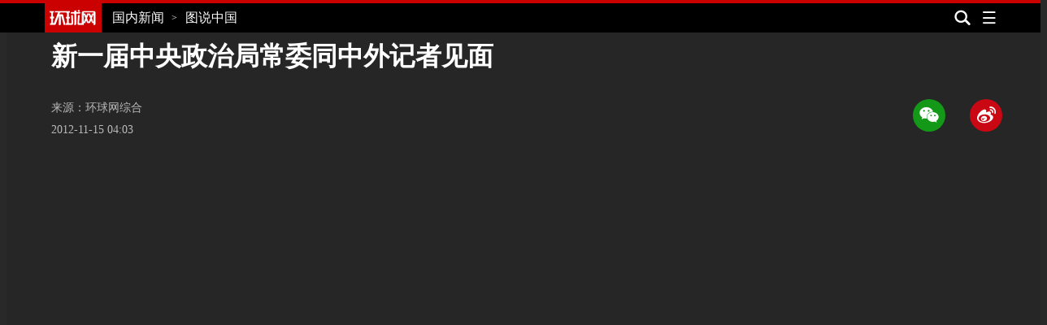

--- FILE ---
content_type: text/html; charset=UTF-8
request_url: https://china.huanqiu.com/gallery/9CaKrnQgNSu
body_size: 3693
content:

<!DOCTYPE html><html lang="zh-CN"><head><meta charset="UTF-8" /><meta http-equiv="X-UA-Compatible" content="IE=edge,chrome=1" /><meta name="viewport" content="width=device-width, initial-scale=1" /><meta name="format-detection" content="telephone=no" /><meta name="theme-color" content="#90080e" /><meta name="keywords" content=""/><meta name="description" content=""/><meta property="og:title" content="新一届中央政治局常委同中外记者见面"/><meta property="og:type" content="article"/><meta property="og:url" content="https://www.huanqiu.com/gallery/9CaKrnQgNSu"/><meta property="og:description" content=""/><meta property="og:image" content="https://rs2.huanqiucdn.cn/huanqiu/image/www/common/200.jpg"/><meta property="og:image:width" content="200"/><meta property="og:image:height" content="200"/><meta property="og:site_name" content="环球网"/><title>新一届中央政治局常委同中外记者见面</title><script>window.__case__setting = {
            case_1: false, // 仅首页导航条置灰
            case_2: false, // 仅详情页导航条置灰
            case_3: false, // 去轮播图
            article_nav_bg: '', // 仅导航条改色值
            index_nav_bg: '', // 仅导航条改色值
        }</script><style>html, body { width: 100%; }
@font-face {
  font-family: "iconfont"; /* Project id 3513204 */
  src: lazy-url('//rs2.huanqiucdn.cn/huanqiu/csr/fonts/iconfont.woff2?t=1657854871003') format('woff2'),
       lazy-url('//rs2.huanqiucdn.cn/huanqiu/csr/fonts/iconfont.woff?t=1657854871003') format('woff'),
       lazy-url('//rs2.huanqiucdn.cn/huanqiu/csr/fonts/iconfont.ttf?t=1657854871003') format('truetype');
}
</style><link rel="stylesheet" href="https://rs2.huanqiucdn.cn/csr/pc/css/global_cdn.css">
<script src="https://rs2.huanqiucdn.cn/huanqiu/js/common/r-8a7b3c9d2e.js"></script>
<script>
function linkChange(){try{var i=window.location.href;var n=i.indexOf("?")>-1?i.indexOf("?"):i.length;var base=i.substring(0,n).replace(/([\w\W]+)\/$/,"$1");var search=i.substring(n);var o=window.location.hostname;if(search&&search.indexOf("fp=")>-1){search="?"+search.slice(1).split("&").filter(function(kv){return kv.indexOf("fp=")!==0}).join("&");if(search==="?")search=""}var u,a=window.location.href;if(i.indexOf("article")>-1&&o!=="m.huanqiu.com"){u=a.indexOf("/article");location.replace("//m.huanqiu.com"+a.substring(u).split("?")[0]+search)}else if(i.indexOf("gallery")>-1&&o!=="m.huanqiu.com"){u=a.indexOf("/gallery");location.replace("//m.huanqiu.com"+a.substring(u).split("?")[0]+search)}else if(["china.huanqiu.com/lh","china.huanqiu.com/fjxzc","china.huanqiu.com/cpc100","china.huanqiu.com/year","china.huanqiu.com/chinahealth"].indexOf(i.split("//")[1])>-1){u=a.indexOf("china.huanqiu.com");location.replace("//m.huanqiu.com/list/"+a.substring(u+17).split("?")[0].split("/").join("")+search)}else if(["opinion.huanqiu.com/shanrenping","opinion.huanqiu.com/hsrp","opinion.huanqiu.com/editorial"].indexOf(i.split("//")[1])>-1){u=a.indexOf("opinion.huanqiu.com");location.replace("//m.huanqiu.com/list/"+a.substring(u+19).split("?")[0].split("/").join("")+search)}else if(["go.huanqiu.com","mil.huanqiu.com","tech.huanqiu.com","china.huanqiu.com","world.huanqiu.com","finance.huanqiu.com","opinion.huanqiu.com","taiwan.huanqiu.com","ent.huanqiu.com","oversea.huanqiu.com","health.huanqiu.com","sports.huanqiu.com","auto.huanqiu.com","v.huanqiu.com","hope.huanqiu.com","look.huanqiu.com","fashion.huanqiu.com","society.huanqiu.com","women.huanqiu.com","uav.huanqiu.com","lx.huanqiu.com","ski.huanqiu.com","smart.huanqiu.com","city.huanqiu.com","quality.huanqiu.com","cul.huanqiu.com","biz.huanqiu.com","chamber.huanqiu.com","art.huanqiu.com","capital.huanqiu.com","movie.huanqiu.com","house.huanqiu.com","qinzi.huanqiu.com","5gcenter.huanqiu.com","energy.huanqiu.com","shopping.huanqiu.com","silkroad.huanqiu.com","xy.huanqiu.com","zy.huanqiu.com","media.huanqiu.com","newmedia.huanqiu.com","anquan.huanqiu.com","aero.huanqiu.com"].indexOf(o)>-1&&window.location.pathname==="/"){u=a.indexOf("com");location.replace("//m.huanqiu.com/list/"+o.split(".")[0]+a.substring(u+3).split("?")[0].split("/").join("")+search)}else if(o==="www.huanqiu.com"){u=a.indexOf("www.huanqiu.com");location.replace("//m.huanqiu.com"+a.substring(u+15).split("?")[0].split("/").join("")+search)}else if(o==="huanqiu.com"){u=a.indexOf("huanqiu.com");location.replace("//m.huanqiu.com"+a.substring(u+11).split("?")[0].split("/").join("")+search)}}catch(e){}}/(iPhone|iPad|iPod|iOS|Android|OpenHarmony|HarmonyOS)/i.test(navigator.userAgent)&&linkChange();
</script>
<script src="https://rs2.huanqiucdn.cn/huanqiu/js/www/common/filter.js"></script>
<script src="https://rs2.huanqiucdn.cn/huanqiu/js/www/browse/browse_ua.js"></script>
<script src="https://rs2.huanqiucdn.cn/huanqiu/js/www/common/jquery-3.6.0.min.js"></script>
<script src="https://ipengtai.huanqiu.com/resource/js/base_mobile2_2024.js"></script><script src="https://www.huanqiu.com/csr/service-worker.js"></script>
<script src="https://www.huanqiu.com/csr/csr_new_pc.js" defer=""></script><link rel="stylesheet" type="text/css" href="//rs1.huanqiucdn.cn/dp/api/assets?dp_csid=cse3pl8tdbi&dp_instanceid=dpe3plc9q0n&dp_commit=ffe3c4d535b63c3904504aa5fd018b6dba3a666f&web_id=1&dp_path=layouts/csr_gallery/csr_gallery.css">
<link href="//rs2.huanqiucdn.cn/huanqiu/image/www/common/favicon1.ico" rel="shortcut icon" /></head><body><img src="https://rs2.huanqiucdn.cn/huanqiu/image/www/common/200.jpg" style="display:none;"><div id="config_page" style="display:none;">/csr-component/config/gallery/index.js</div><div id="global_constant" style="display:none"><span class="global_host">sports.huanqiu.com</span><span class="global_path"></span></div><div class="data-container" style="overflow:hidden; visibility:hidden;height:0;"><div id="csr_topheader_ad">7003390</div><article style="visibility: hidden;height: 0;"><textarea class="article-aid">9CaKrnQgNSu</textarea><textarea class="article-author">作者：</textarea><textarea class="article-host">china.huanqiu.com</textarea><textarea class="article-addltype">gallery</textarea><textarea class="article-title">新一届中央政治局常委同中外记者见面</textarea><textarea class="article-catnode">/e3pmh1nnq/e3pn6eiep</textarea><textarea class="article-content"><article><section data-type="gallery"><i class="pic-con"><img src="//himg2.huanqiucdn.cn/attachment2010/2012/1115/20121115121119301.jpg?imageView2/2/w/1260" data-desc="11月15日，新一届中央政治局常委同中外记者见面。      "></i></img><i class="pic-con"><img src="//himg2.huanqiucdn.cn/attachment2010/2012/1115/20121115121129160.jpg?imageView2/2/w/1260" data-desc="11月15日，新一届中央政治局常委同中外记者见面。      "></i></img><i class="pic-con"><img src="//himg2.huanqiucdn.cn/attachment2010/2012/1115/20121115123245692.jpg?imageView2/2/w/1260" data-desc="11月15日，新一届中央政治局常委同中外记者见面。中共中央总书记习近平讲话。"></i></img><i class="pic-con"><img src="//himg2.huanqiucdn.cn/attachment2010/2012/1115/20121115120357248.jpg?imageView2/2/w/1260" data-desc="　　11月15日，新一届中央政治局常委同中外记者见面。新华网发  "></i></img><i class="pic-con"><img src="//himg2.huanqiucdn.cn/attachment2010/2012/1115/20121115120356217.jpg?imageView2/2/w/1260" data-desc="　　11月15日，新一届中央政治局常委同中外记者见面。新华网发  "></i></img><i class="pic-con"><img src="//himg2.huanqiucdn.cn/attachment2010/2012/1115/20121115120356325.jpg?imageView2/2/w/1260" data-desc="　　11月15日，新一届中央政治局常委同中外记者见面。新华网发  "></i></img><i class="pic-con"><img src="//himg2.huanqiucdn.cn/attachment2010/2012/1115/20121115120356501.jpg?imageView2/2/w/1260" data-desc="　　11月15日，新一届中央政治局常委同中外记者见面。新华网发  "></i></img><i class="pic-con"><img src="//himg2.huanqiucdn.cn/attachment2010/2012/1115/20121115120357659.jpg?imageView2/2/w/1260" data-desc="　　11月15日，新一届中央政治局常委同中外记者见面。新华网发  "></i></img><i class="pic-con"><img src="//himg2.huanqiucdn.cn/attachment2010/2012/1115/20121115120357119.jpg?imageView2/2/w/1260" data-desc="　　11月15日，新一届中央政治局常委同中外记者见面。新华网发  "></i></img><i class="pic-con"><img src="//himg2.huanqiucdn.cn/attachment2010/2012/1115/20121115120357491.jpg?imageView2/2/w/1260" data-desc="　　11月15日，新一届中央政治局常委同中外记者见面。图片来源：中国广播网  "></i></img><i class="pic-con"><img src="//himg2.huanqiucdn.cn/attachment2010/2012/1115/20121115120357476.jpg?imageView2/2/w/1260" data-desc="　　11月15日，新一届中央政治局常委同中外记者见面。新华网发  "></i></img><i class="pic-con"><img src="//himg2.huanqiucdn.cn/attachment2010/2012/1115/20121115120357513.jpg?imageView2/2/w/1260" data-desc="　　11月15日，新一届中央政治局常委同中外记者见面。新华网发  "></i></img><i class="pic-con"><img src="//himg2.huanqiucdn.cn/attachment2010/2012/1115/20121115120402933.jpg?imageView2/2/w/1260" data-desc="　　11月15日，新一届中央政治局常委同中外记者见面。图片来源：中国广播网  "></i></img><i class="pic-con"><img src="//himg2.huanqiucdn.cn/attachment2010/2012/1115/20121115120402184.jpg?imageView2/2/w/1260" data-desc="　　11月15日，新一届中央政治局常委同中外记者见面。图片来源：中国广播网  "></i></img><i class="pic-con"><img src="//himg2.huanqiucdn.cn/attachment2010/2012/1115/20121115120402620.jpg?imageView2/2/w/1260" data-desc="　　11月15日，新一届中央政治局常委同中外记者见面。新华网发  　　新一届中央政治局常委同中外记者见面  "></i></img></section><section data-type="text"></section></article></textarea><textarea class="article-time">1352952180000</textarea><textarea class="article-copyright"></textarea><textarea class="article-editor-name">责编：贺超</textarea><textarea class="article-source-name">环球网综合</textarea><textarea class="article-ext-xtime">1352952180000</textarea><textarea class="article-ext-CommentStatus"></textarea><textarea class="article-ext-serious">1</textarea><textarea class="article-ext-relation">[]</textarea><textarea class="article-typedata">{"gallery":{"members":[{"desc":"11月15日，新一届中央政治局常委同中外记者见面。\r\n\r\n\r\n","url":"\/\/himg2.huanqiucdn.cn\/attachment2010\/2012\/1115\/20121115121119301.jpg"},{"desc":"11月15日，新一届中央政治局常委同中外记者见面。\r\n\r\n\r\n","url":"\/\/himg2.huanqiucdn.cn\/attachment2010\/2012\/1115\/20121115121129160.jpg"},{"desc":"11月15日，新一届中央政治局常委同中外记者见面。中共中央总书记习近平讲话。","url":"\/\/himg2.huanqiucdn.cn\/attachment2010\/2012\/1115\/20121115123245692.jpg"},{"desc":"　　11月15日，新一届中央政治局常委同中外记者见面。新华网发\r\n","url":"\/\/himg2.huanqiucdn.cn\/attachment2010\/2012\/1115\/20121115120357248.jpg"},{"desc":"　　11月15日，新一届中央政治局常委同中外记者见面。新华网发\r\n","url":"\/\/himg2.huanqiucdn.cn\/attachment2010\/2012\/1115\/20121115120356217.jpg"},{"desc":"　　11月15日，新一届中央政治局常委同中外记者见面。新华网发\r\n","url":"\/\/himg2.huanqiucdn.cn\/attachment2010\/2012\/1115\/20121115120356325.jpg"},{"desc":"　　11月15日，新一届中央政治局常委同中外记者见面。新华网发\r\n","url":"\/\/himg2.huanqiucdn.cn\/attachment2010\/2012\/1115\/20121115120356501.jpg"},{"desc":"　　11月15日，新一届中央政治局常委同中外记者见面。新华网发\r\n","url":"\/\/himg2.huanqiucdn.cn\/attachment2010\/2012\/1115\/20121115120357659.jpg"},{"desc":"　　11月15日，新一届中央政治局常委同中外记者见面。新华网发\r\n","url":"\/\/himg2.huanqiucdn.cn\/attachment2010\/2012\/1115\/20121115120357119.jpg"},{"desc":"　　11月15日，新一届中央政治局常委同中外记者见面。图片来源：中国广播网\r\n","url":"\/\/himg2.huanqiucdn.cn\/attachment2010\/2012\/1115\/20121115120357491.jpg"},{"desc":"　　11月15日，新一届中央政治局常委同中外记者见面。新华网发\r\n","url":"\/\/himg2.huanqiucdn.cn\/attachment2010\/2012\/1115\/20121115120357476.jpg"},{"desc":"　　11月15日，新一届中央政治局常委同中外记者见面。新华网发\r\n","url":"\/\/himg2.huanqiucdn.cn\/attachment2010\/2012\/1115\/20121115120357513.jpg"},{"desc":"　　11月15日，新一届中央政治局常委同中外记者见面。图片来源：中国广播网\r\n","url":"\/\/himg2.huanqiucdn.cn\/attachment2010\/2012\/1115\/20121115120402933.jpg"},{"desc":"　　11月15日，新一届中央政治局常委同中外记者见面。图片来源：中国广播网\r\n","url":"\/\/himg2.huanqiucdn.cn\/attachment2010\/2012\/1115\/20121115120402184.jpg"},{"desc":"　　11月15日，新一届中央政治局常委同中外记者见面。新华网发\r\n　　新一届中央政治局常委同中外记者见面\r\n","url":"\/\/himg2.huanqiucdn.cn\/attachment2010\/2012\/1115\/20121115120402620.jpg"}]}}</textarea><textarea class="article-cover"></textarea></article><div class="fix_aid"></div><div class="controls_csr_gallery_more"><div class="hd"><textarea class="title">更多推荐</textarea></div><div class="bd"><div class="csr_gallery_more"><div class="item"><textarea class="item-aid">4QB2eiVCuA3</textarea><textarea class="item-addltype">gallery</textarea><textarea class="item-cover">//img.huanqiucdn.cn/dp/api/files/imageDir/62fa8e2d6e463bd13ad272e959212f44.jpg</textarea><textarea class="item-title">古巴国家主席：美对古新一轮石油封锁暴露其法西斯本质</textarea><textarea class="item-cnf-host">world.huanqiu.com</textarea><textarea class="item-time">1769815831741</textarea></div><div class="item"><textarea class="item-aid">4QB2cYZBFA9</textarea><textarea class="item-addltype">gallery</textarea><textarea class="item-cover">//img.huanqiucdn.cn/dp/api/files/imageDir/1d79bd1b69d73819d8adf332fe008794.jpg</textarea><textarea class="item-title">贵州从江：科技育苗备春耕</textarea><textarea class="item-cnf-host">society.huanqiu.com</textarea><textarea class="item-time">1769815773253</textarea></div><div class="item"><textarea class="item-aid">4QB2aeQqCZd</textarea><textarea class="item-addltype">gallery</textarea><textarea class="item-cover">//img.huanqiucdn.cn/dp/api/files/imageDir/4302fe40d6acaf2df223e8b8bc265a22.jpg</textarea><textarea class="item-title">新疆尉犁：塔克拉玛干沙漠雪景如画</textarea><textarea class="item-cnf-host">china.huanqiu.com</textarea><textarea class="item-time">1769815721583</textarea></div><div class="item"><textarea class="item-aid">4QB2YaglFyh</textarea><textarea class="item-addltype">gallery</textarea><textarea class="item-cover">//img.huanqiucdn.cn/dp/api/files/imageDir/f6dd5bf71ad4532268df9b2726623564.jpg</textarea><textarea class="item-title">广西灵山：抢收芥菜供应春节市场</textarea><textarea class="item-cnf-host">society.huanqiu.com</textarea><textarea class="item-time">1769815667346</textarea></div></div></div></div><div id="csr_gallery_ad_1">7005035</div><div id="csr_gallery_ad_2">7003392</div><div id="csr_gallery_ad_3">7005041</div></div><div id="ad-detect" class="ads ad-placement banner_ad googleAd"></div>
<script src="//rs2.huanqiucdn.cn/huanqiu/js/www/common/all_statistics.js"></script><script type="text/javascript" src="//rs1.huanqiucdn.cn/dp/api/assets?dp_csid=cse3pl8tdbi&dp_instanceid=dpe3plc9q0n&dp_commit=ffe3c4d535b63c3904504aa5fd018b6dba3a666f&web_id=1&dp_path=layouts/csr_gallery/csr_gallery.js"></script></body></html>


--- FILE ---
content_type: text/html
request_url: https://csr.huanqiucdn.cn/huanqiu-frontend-csr/27975/csr/static/csr-component/_component/gallery/gallery-container.html
body_size: 137
content:
<template id="gallery-container-template">
  <style>
    .container {
      padding-top: 40px;
      background: #262626;
      position: relative;
      color: #fff;
    }
    .gray {
      filter: grayscale(100%);
      -webkit-filter: grayscale(100%);
      -moz-filter: grayscale(100%);
      -ms-filter: grayscale(100%);
      -o-filter: grayscale(100%);
      filter: progid:DXImageTransform.Microsoft.BasicImage(grayscale=1);
      -webkit-filter: grayscale(1);
      filter: gray;
    }

    /* 浅色底模板 */
    .lightCon {
      background: #fff;
    }
  </style>
  <slotpro name="header"></slotpro>
  <div class="container">
    <div class="main">
      <slotpro name="container"></slotpro>
    </div>
  </div>
  <slotpro name="footer"></slotpro>
  <slotpro name="footer2"></slotpro>
</template>
<script>
  class CustomClass extends HTMLElement {
    constructor() {
      super();
    }

    callback(content) {
      document.querySelector('body').style.background = '#292929';

      if (nodeHTML('article > textarea.article-ext-serious') === '3' || nodeHTML('article > textarea.article-ext-serious') === '4' || nodeHTML('article > textarea.article-ext-serious') === '5') {
        const modBlockContent = content.querySelector('.container');
        $(modBlockContent).addClass('lightCon');
        document.querySelector('body').style.background = '#f9f9f9';
      }

      if (nodeHTML('article > textarea.article-ext-serious') === '3') {
        const modBlockContent = content.querySelector('.container');
        $(modBlockContent).addClass('gray');
      }
    }
  }
</script>


--- FILE ---
content_type: text/html
request_url: https://csr.huanqiucdn.cn/huanqiu-frontend-csr/27975/csr/static/csr-component/_component/gallery/gallery-content.html
body_size: 8743
content:
<template id="gallery-content-template">
  <style>
    .slider-pro {
      position: relative;
      margin: 0 auto;
      -moz-box-sizing: content-box;
      box-sizing: content-box;
    }
    .sp-slides-container {
      position: relative;
    }
    .sp-mask {
      position: relative;
      overflow: hidden;
    }
    .sp-slides {
      position: relative;
      -webkit-backface-visibility: hidden;
      -webkit-perspective: 1000;
    }
    .sp-slide {
      position: absolute;
    }
    .sp-image-container {
      overflow: hidden;
    }
    .sp-image {
      position: relative;
      display: block;
      border: none;
    }
    .sp-no-js {
      overflow: hidden;
      max-width: 100%;
    }
    .sp-thumbnails-container {
      position: relative;
      overflow: hidden;
      direction: ltr;
    }
    .sp-bottom-thumbnails,
    .sp-top-thumbnails {
      left: 0;
      margin: 0 auto;
    }
    .sp-top-thumbnails {
      position: absolute;
      top: 0;
      margin-bottom: 4px;
    }
    .sp-bottom-thumbnails {
      margin-top: 4px;
    }
    .sp-left-thumbnails,
    .sp-right-thumbnails {
      position: absolute;
      top: 0;
    }
    .sp-right-thumbnails {
      right: 0;
      margin-left: 4px;
    }
    .sp-left-thumbnails {
      left: 0;
      margin-right: 4px;
    }
    .sp-thumbnails {
      position: relative;
    }
    .sp-thumbnail {
      border: none;
    }
    .sp-thumbnail-container {
      position: relative;
      display: block;
      overflow: hidden;
      float: left;
      -moz-box-sizing: border-box;
      box-sizing: border-box;
    }
    .sp-rtl .sp-thumbnail-container {
      float: right;
    }
    .sp-bottom-thumbnails .sp-thumbnail-container,
    .sp-top-thumbnails .sp-thumbnail-container {
      margin-left: 2px;
      margin-right: 2px;
    }
    .sp-bottom-thumbnails .sp-thumbnail-container:first-child,
    .sp-top-thumbnails .sp-thumbnail-container:first-child {
      margin-left: 0;
    }
    .sp-bottom-thumbnails .sp-thumbnail-container:last-child,
    .sp-top-thumbnails .sp-thumbnail-container:last-child {
      margin-right: 0;
    }
    .sp-left-thumbnails .sp-thumbnail-container,
    .sp-right-thumbnails .sp-thumbnail-container {
      margin-top: 2px;
      margin-bottom: 2px;
    }
    .sp-left-thumbnails .sp-thumbnail-container:first-child,
    .sp-right-thumbnails .sp-thumbnail-container:first-child {
      margin-top: 0;
    }
    .sp-left-thumbnails .sp-thumbnail-container:last-child,
    .sp-right-thumbnails .sp-thumbnail-container:last-child {
      margin-bottom: 0;
    }
    .sp-right-thumbnails.sp-has-pointer {
      margin-left: -13px;
    }
    .sp-right-thumbnails.sp-has-pointer .sp-thumbnail {
      position: absolute;
      left: 18px;
      margin-left: 0 !important;
    }
    .sp-right-thumbnails.sp-has-pointer .sp-selected-thumbnail:before {
      content: '';
      position: absolute;
      height: 100%;
      border-left: 5px solid red;
      left: 0;
      top: 0;
      margin-left: 13px;
    }
    .sp-right-thumbnails.sp-has-pointer .sp-selected-thumbnail:after {
      content: '';
      position: absolute;
      width: 0;
      height: 0;
      left: 0;
      top: 50%;
      margin-top: -8px;
      border-right: 13px solid red;
      border-top: 8px solid transparent;
      border-bottom: 8px solid transparent;
    }
    .sp-left-thumbnails.sp-has-pointer {
      margin-right: -13px;
    }
    .sp-left-thumbnails.sp-has-pointer .sp-thumbnail {
      position: absolute;
      right: 18px;
    }
    .sp-left-thumbnails.sp-has-pointer .sp-selected-thumbnail:before {
      content: '';
      position: absolute;
      height: 100%;
      border-left: 5px solid red;
      right: 0;
      top: 0;
      margin-right: 13px;
    }
    .sp-left-thumbnails.sp-has-pointer .sp-selected-thumbnail:after {
      content: '';
      position: absolute;
      width: 0;
      height: 0;
      right: 0;
      top: 50%;
      margin-top: -8px;
      border-left: 13px solid red;
      border-top: 8px solid transparent;
      border-bottom: 8px solid transparent;
    }
    .sp-bottom-thumbnails.sp-has-pointer {
      margin-top: -13px;
    }
    .sp-bottom-thumbnails.sp-has-pointer .sp-thumbnail {
      position: absolute;
      top: 18px;
      margin-top: 0 !important;
    }
    .sp-bottom-thumbnails.sp-has-pointer .sp-selected-thumbnail:before {
      content: '';
      position: absolute;
      width: 100%;
      border-bottom: 5px solid red;
      top: 0;
      margin-top: 13px;
    }
    .sp-bottom-thumbnails.sp-has-pointer .sp-selected-thumbnail:after {
      content: '';
      position: absolute;
      width: 0;
      height: 0;
      left: 50%;
      top: 0;
      margin-left: -8px;
      border-bottom: 13px solid red;
      border-left: 8px solid transparent;
      border-right: 8px solid transparent;
    }
    .sp-top-thumbnails.sp-has-pointer {
      margin-bottom: -13px;
    }
    .sp-top-thumbnails.sp-has-pointer .sp-thumbnail {
      position: absolute;
      bottom: 18px;
    }
    .sp-top-thumbnails.sp-has-pointer .sp-selected-thumbnail:before {
      content: '';
      position: absolute;
      width: 100%;
      border-bottom: 5px solid red;
      bottom: 0;
      margin-bottom: 13px;
    }
    .sp-top-thumbnails.sp-has-pointer .sp-selected-thumbnail:after {
      content: '';
      position: absolute;
      width: 0;
      height: 0;
      left: 50%;
      bottom: 0;
      margin-left: -8px;
      border-top: 13px solid red;
      border-left: 8px solid transparent;
      border-right: 8px solid transparent;
    }
    .sp-layer {
      position: absolute;
      margin: 0;
      box-sizing: border-box;
      -moz-box-sizing: border-box;
      -webkit-box-sizing: border-box;
      -webkit-font-smoothing: subpixel-antialiased;
      -webkit-backface-visibility: hidden;
    }
    .sp-black {
      color: #fff;
      background: #000;
      background: rgba(0, 0, 0, 0.7);
    }
    .sp-white {
      color: #000;
      background: #fff;
      background: rgba(255, 255, 255, 0.7);
    }
    .sp-rounded {
      border-radius: 10px;
    }
    .sp-padding {
      padding: 10px;
    }
    .sp-grab {
      cursor: url(), move;
    }
    .lightHdgrab .sp-grab,
    .lightHdgrab .sp-grabbing {
      cursor: pointer !important;
    }
    .sp-grabbing {
      cursor: url(), move;
    }
    .sp-selectable {
      cursor: default;
    }
    .sp-caption-container {
      text-align: center;
      margin-top: 10px;
    }
    .sp-full-screen {
      margin: 0 !important;
      background-color: #000;
    }
    .sp-full-screen-button {
      position: absolute;
      top: 5px;
      right: 10px;
      font-size: 30px;
      line-height: 1;
      cursor: pointer;
      -webkit-transform: rotate(45deg);
      -ms-transform: rotate(45deg);
      transform: rotate(45deg);
    }
    .sp-full-screen-button:before {
      content: '\2195';
    }
    .sp-fade-full-screen {
      opacity: 0;
      -webkit-transition: opacity 0.5s;
      transition: opacity 0.5s;
    }
    .slider-pro:hover .sp-fade-full-screen {
      opacity: 1;
    }
    .sp-buttons {
      position: relative;
      width: 100%;
      text-align: center;
      padding-top: 10px;
    }
    .sp-rtl .sp-buttons {
      direction: rtl;
    }
    .sp-full-screen .sp-buttons {
      display: none;
    }
    .sp-button {
      width: 10px;
      height: 10px;
      border: 2px solid #000;
      border-radius: 50%;
      margin: 4px;
      display: inline-block;
      -moz-box-sizing: border-box;
      -webkit-box-sizing: border-box;
      box-sizing: border-box;
      cursor: pointer;
    }
    .sp-selected-button {
      background-color: #000;
    }
    @media only screen and (min-width: 768px) and (max-width: 1024px) {
      .sp-button {
        width: 14px;
        height: 14px;
      }
    }
    @media only screen and (min-width: 568px) and (max-width: 768px) {
      .sp-button {
        width: 16px;
        height: 16px;
      }
    }
    @media only screen and (min-width: 320px) and (max-width: 568px) {
      .sp-button {
        width: 18px;
        height: 18px;
      }
    }
    .sp-arrows {
      position: absolute;
    }
    .sp-fade-arrows {
      opacity: 0;
      -webkit-transition: opacity 0.5s;
      transition: opacity 0.5s;
    }
    .sp-slides-container:hover .sp-fade-arrows {
      opacity: 1;
    }
    .sp-horizontal .sp-arrows {
      width: 100%;
      left: 0;
      top: 50%;
    }
    .sp-vertical .sp-arrows {
      height: 100%;
      left: 50%;
      top: 0;
      margin-left: -10px;
    }
    .sp-arrow {
      position: absolute;
      display: block;
      width: 20px;
      height: 30px;
      cursor: pointer;
    }
    .sp-vertical .sp-arrow {
      -webkit-transform: rotate(90deg);
      -ms-transform: rotate(90deg);
      transform: rotate(90deg);
    }
    .sp-horizontal .sp-previous-arrow {
      left: 20px;
      right: auto;
    }
    .sp-horizontal .sp-next-arrow,
    .sp-horizontal.sp-rtl .sp-previous-arrow {
      right: 20px;
      left: auto;
    }
    .sp-horizontal.sp-rtl .sp-next-arrow {
      left: 20px;
      right: auto;
    }
    .sp-vertical .sp-previous-arrow {
      top: 20px;
    }
    .sp-vertical .sp-next-arrow {
      bottom: 20px;
      -webkit-transform: rotate(270deg);
      -ms-transform: rotate(270deg);
      transform: rotate(270deg);
    }
    .sp-arrow:before {
      left: 30%;
      top: 0;
      -webkit-transform: skew(145deg, 0deg);
      -ms-transform: skew(145deg, 0deg);
      transform: skew(145deg, 0deg);
    }
    .sp-arrow:after {
      left: 30%;
      top: 50%;
      -webkit-transform: skew(-145deg, 0deg);
      -ms-transform: skew(-145deg, 0deg);
      transform: skew(-145deg, 0deg);
    }
    .sp-horizontal.sp-rtl .sp-next-arrow {
      -webkit-transform: rotate(0deg);
      -ms-transform: rotate(0deg);
      transform: rotate(0deg);
    }
    .ie7 .sp-arrow,
    .ie3 .sp-arrow {
      width: 0;
      height: 0;
    }
    .ie7 .sp-arrow:after,
    .ie7 .sp-arrow:before,
    .ie3 .sp-arrow:after,
    .ie3 .sp-arrow:before {
      content: none;
    }
    .ie7.sp-horizontal .sp-previous-arrow,
    .ie3.sp-horizontal .sp-previous-arrow {
      border-right: 20px solid #fff;
      border-top: 20px solid transparent;
      border-bottom: 20px solid transparent;
    }
    .ie7.sp-horizontal .sp-next-arrow,
    .ie3.sp-horizontal .sp-next-arrow {
      border-left: 20px solid #fff;
      border-top: 20px solid transparent;
      border-bottom: 20px solid transparent;
    }
    .ie7.sp-vertical .sp-previous-arrow,
    .ie3.sp-vertical .sp-previous-arrow {
      border-bottom: 20px solid #fff;
      border-left: 20px solid transparent;
      border-right: 20px solid transparent;
    }
    .ie7.sp-vertical .sp-next-arrow,
    .ie3.sp-vertical .sp-next-arrow {
      border-top: 20px solid #fff;
      border-left: 20px solid transparent;
      border-right: 20px solid transparent;
    }
    .sp-thumbnail-arrows {
      position: absolute;
    }
    .sp-fade-thumbnail-arrows {
      opacity: 0;
      -webkit-transition: opacity 0.5s;
      transition: opacity 0.5s;
    }
    .sp-thumbnails-container:hover .sp-fade-thumbnail-arrows {
      opacity: 1;
    }
    .sp-bottom-thumbnails .sp-thumbnail-arrows,
    .sp-top-thumbnails .sp-thumbnail-arrows {
      width: 100%;
      top: 50%;
      left: 0;
      margin-top: -12px;
    }
    .sp-left-thumbnails .sp-thumbnail-arrows,
    .sp-right-thumbnails .sp-thumbnail-arrows {
      height: 100%;
      top: 0;
      left: 50%;
      margin-left: -7px;
    }
    .sp-thumbnail-arrow {
      position: absolute;
      display: block;
      width: 15px;
      height: 25px;
      cursor: pointer;
    }
    .sp-left-thumbnails .sp-thumbnail-arrows .sp-thumbnail-arrow,
    .sp-right-thumbnails .sp-thumbnail-arrows .sp-thumbnail-arrow {
      -webkit-transform: rotate(90deg);
      -ms-transform: rotate(90deg);
      transform: rotate(90deg);
    }
    .sp-bottom-thumbnails .sp-previous-thumbnail-arrow,
    .sp-top-thumbnails .sp-previous-thumbnail-arrow {
      left: 0;
    }
    .sp-bottom-thumbnails .sp-next-thumbnail-arrow,
    .sp-top-thumbnails .sp-next-thumbnail-arrow {
      right: 0;
    }
    .sp-left-thumbnails .sp-previous-thumbnail-arrow,
    .sp-right-thumbnails .sp-previous-thumbnail-arrow {
      top: 0;
    }
    .sp-left-thumbnails .sp-next-thumbnail-arrow,
    .sp-right-thumbnails .sp-next-thumbnail-arrow {
      bottom: 0;
    }
    .sp-next-thumbnail-arrow:after,
    .sp-next-thumbnail-arrow:before,
    .sp-previous-thumbnail-arrow:after,
    .sp-previous-thumbnail-arrow:after {
      left: 30%;
      top: 50%;
      -webkit-transform: skew(-145deg, 0deg);
      -ms-transform: skew(-145deg, 0deg);
      transform: skew(-145deg, 0deg);
    }
    .sp-next-thumbnail-arrow:before {
      right: 30%;
      top: 0;
      -webkit-transform: skew(35deg, 0deg);
      -ms-transform: skew(35deg, 0deg);
      transform: skew(35deg, 0deg);
    }
    .sp-next-thumbnail-arrow:after {
      right: 30%;
      top: 50%;
      -webkit-transform: skew(-35deg, 0deg);
      -ms-transform: skew(-35deg, 0deg);
      transform: skew(-35deg, 0deg);
    }
    .ie7 .sp-thumbnail-arrow,
    .ie3 .sp-thumbnail-arrow {
      width: 0;
      height: 0;
    }
    .ie7 .sp-thumbnail-arrow:after,
    .ie7 .sp-thumbnail-arrow:before,
    .ie3 .sp-thumbnail-arrow:after,
    .ie3 .sp-thumbnail-arrow:before {
      content: none;
    }
    .ie7 .sp-bottom-thumbnails .sp-previous-thumbnail-arrow,
    .ie7 .sp-top-thumbnails .sp-previous-thumbnail-arrow,
    .ie3 .sp-bottom-thumbnails .sp-previous-thumbnail-arrow,
    .ie3 .sp-top-thumbnails .sp-previous-thumbnail-arrow {
      border-right: 12px solid #fff;
      border-top: 12px solid transparent;
      border-bottom: 12px solid transparent;
    }
    .ie7 .sp-bottom-thumbnails .sp-next-thumbnail-arrow,
    .ie7 .sp-top-thumbnails .sp-next-thumbnail-arrow,
    .ie3 .sp-bottom-thumbnails .sp-next-thumbnail-arrow,
    .ie3 .sp-top-thumbnails .sp-next-thumbnail-arrow {
      border-left: 12px solid #fff;
      border-top: 12px solid transparent;
      border-bottom: 12px solid transparent;
    }
    .ie7 .sp-left-thumbnails .sp-previous-thumbnail-arrow,
    .ie7 .sp-right-thumbnails .sp-previous-thumbnail-arrow,
    .ie3 .sp-left-thumbnails .sp-previous-thumbnail-arrow,
    .ie3 .sp-right-thumbnails .sp-previous-thumbnail-arrow {
      border-bottom: 12px solid #fff;
      border-left: 12px solid transparent;
      border-right: 12px solid transparent;
    }
    .ie7 .sp-left-thumbnails .sp-next-thumbnail-arrow,
    .ie7 .sp-right-thumbnails .sp-next-thumbnail-arrow,
    .ie3 .sp-left-thumbnails .sp-next-thumbnail-arrow,
    .ie3 .sp-right-thumbnails .sp-next-thumbnail-arrow {
      border-top: 12px solid #fff;
      border-left: 12px solid transparent;
      border-right: 12px solid transparent;
    }
    a.sp-video {
      text-decoration: none;
    }
    a.sp-video img {
      -webkit-backface-visibility: hidden;
      border: none;
    }
    a.sp-video:after {
      content: '\25B6';
      position: absolute;
      width: 45px;
      padding-left: 5px;
      height: 50px;
      border: 2px solid #fff;
      text-align: center;
      font-size: 30px;
      border-radius: 30px;
      top: 0;
      color: #fff;
      bottom: 0;
      left: 0;
      right: 0;
      background-color: rgba(0, 0, 0, 0.2);
      margin: auto;
      line-height: 52px;
    }
    .slider-pro img.sp-image,
    .slider-pro img.sp-thumbnail {
      max-width: none;
      max-height: none;
      border: none !important;
      border-radius: 0 !important;
      padding: 0 !important;
      -webkit-box-shadow: none !important;
      -mox-box-shadow: none !important;
      box-shadow: none !important;
      transition: none;
      -moz-transition: none;
      -webkit-transition: none;
      -o-transition: none;
    }
    .slider-pro a {
      position: static;
      transition: none !important;
      -moz-transition: none !important;
      -webkit-transition: none !important;
      -o-transition: none !important;
    }
    .slider-pro canvas,
    .slider-pro embed,
    .slider-pro iframe,
    .slider-pro object,
    .slider-pro video {
      max-width: none;
      max-height: none;
    }
    .slider-pro p.sp-layer {
      font-size: 14px;
      line-height: 1.4;
      margin: 0;
    }
    .slider-pro h1.sp-layer {
      font-size: 32px;
      line-height: 1.4;
      margin: 0;
    }
    .slider-pro h2.sp-layer {
      font-size: 24px;
      line-height: 1.4;
      margin: 0;
    }
    .slider-pro h3.sp-layer {
      font-size: 19px;
      line-height: 1.4;
      margin: 0;
    }
    .slider-pro h4.sp-layer {
      font-size: 16px;
      line-height: 1.4;
      margin: 0;
    }
    .slider-pro h5.sp-layer {
      font-size: 13px;
      line-height: 1.4;
      margin: 0;
    }
    .slider-pro h6.sp-layer {
      font-size: 11px;
      line-height: 1.4;
      margin: 0;
    }
    .slider-pro img.sp-layer {
      border: none;
    }
    .hd .title {
      margin-bottom: 30px;
    }
    .hd .title > h3 {
      font-weight: 400;
      font-size: 40px;
      color: #fff;
      letter-spacing: 0;
      line-height: 60px;
    }
    .tool {
      margin-bottom: 30px;
      display: flex;
      flex-direction: row;
      justify-content: space-between;
    }
    .metadata div {
      font-weight: 400;
      font-size: 14px;
      letter-spacing: 0;
      height: 22px;
      line-height: 22px;
      margin-bottom: 5px;
    }
    .metadata div span {
      margin-right: 20px;
    }
    .metadata div,
    .metadata div a {
      color: #bababa;
    }
    .share {
      display: flex;
      flex-direction: row;
      justify-content: space-between;
    }
    .share .item {
      width: 40px;
      height: 40px;
      line-height: 40px;
      margin-left: 30px;
      text-align: center;
      border-radius: 50%;
    }
    .share .iconfont {
      font-size: 20px;
      cursor: pointer;
      color: #fff;
    }
    .share .item-comment,
    .share .item-comment-num {
      background: #90050e;
    }
    .share .item-comment {
      display: none;
    }
    .share .item-wechat {
      background: #149817;
    }
    .share .item-weibo {
      background: #ca0813;
    }
    .item-comment-num {
      position: relative;
    }
    .item-comment-num span {
      color: #fff;
      font-size: 14px;
      letter-spacing: 0.47px;
      position: absolute;
      top: -12px;
      left: 30px;
      z-index: 1;
      white-space: nowrap;
    }
    .lightHdIcon .share .item-comment-num {
      background: none;
      border: 1px solid #90050e;
      width: 34px;
      height: 34px;
      line-height: 34px;
      position: relative;
      top: 3px;
    }
    .lightHdIcon .share .item-comment {
      background: none;
      width: 34px;
      height: 34px;
      line-height: 34px;
      position: relative;
      top: 3px;
    }
    .lightHdIcon .share .icon-comment3 {
      color: #90050e;
    }
    .lightHdIcon .share .item-comment .icon-comment3 {
      font-size: 30px;
    }
    .lightHdIcon .item-comment-num span {
      color: #90050e;
      background: #fff;
      left: 24px;
      padding: 0 4px;
    }
    .lightHdIcon .share .item-wechat {
      background: none;
    }
    .lightHdIcon .share .icon-weixin {
      color: #149817;
      font-size: 30px;
    }
    .lightHdIcon .share .item-weibo {
      background: none;
    }
    .lightHdIcon .share .icon-weibo {
      color: #ca0813;
      font-size: 30px;
    }
    /* 固定左右条 */
    .fixed-bar {
      position: fixed;
      top: 45vh;
      z-index: 500;
    }
    .fixed-bar .prev-item,
    .fixed-bar .next-item {
      position: fixed;
      display: flex;
      background-color: #f2f2f2;
      transition: width 0.5s;
      width: 30px;
      height: 120px;
      overflow: hidden;
    }
    .fixed-bar .prev-item {
      left: 0;
    }
    .fixed-bar .next-item {
      right: 0;
    }
    .fixed-bar a {
      width: 254px;
      flex: 1;
      color: #000;
      font-size: 12px;
      line-height: 1.5;
    }
    .fixed-bar i {
      position: absolute;
      left: 0;
      width: 30px;
      line-height: 120px;
      height: 120px;
      font-size: 18px;
      color: #767676;
      text-align: center;
      background-color: #f2f2f2;
      flex-shrink: 0;
      cursor: pointer;
    }
    .fixed-bar .prev-item:hover,
    .fixed-bar .next-item:hover {
      width: 284px;
    }
    .fixed-bar .prev-item:hover i,
    .fixed-bar .next-item:hover i {
      color: #fff;
      background-color: #767676;
    }
    .fixed-bar .items {
      display: flex;
      padding: 20px 17px;
    }
    .fixed-bar .img-item {
      float: left;
      width: 120px;
      height: 80px;
      overflow: hidden;
    }
    .fixed-bar .img-item img {
      width: 100%; /*height:100%;*/
      min-height: 100%;
      object-fit: cover;
    }
    .fixed-bar .title {
      float: left;
      width: 90px;
    }
    .fixed-bar .title h4 {
      height: 54px;
      overflow: hidden;
      text-overflow: ellipsis;
      word-break: break-word;
      display: -webkit-box;
      -webkit-line-clamp: 3;
      -webkit-box-orient: vertical;
      font-weight: normal;
      margin-bottom: 7px;
    }
    .fixed-bar .title p.right {
      text-align: right;
    }
    .fixed-bar .prev-item {
      padding-left: 30px;
    }
    .fixed-bar .prev-item .img-item {
      order: 2;
      margin-left: 10px;
    }
    .fixed-bar .prev-item .title {
      order: 1;
    }
    .fixed-bar .next-item .img-item {
      margin-right: 10px;
    }
    .fixed-bar .next-item i {
      left: inherit;
      right: 0;
    }
    .fixed-bar .active {
      -webkit-transition: width 0.5s;
      -o-transition: width 0.5s;
      transition: width 0.5s;
      width: 284px;
    }
    .fixed-bar .active i {
      background-color: #767676;
      color: #fff;
    }
    #pictureWrap {
      opacity: 0;
    }
    .m-container {
      margin-bottom: 60px;
    }
    .lightHdmcontainer {
      position: relative;
    }
    .m-container .sp-fade-full-screen {
      display: none;
    }
    .sp-mask {
      min-height: 800px;
    }
    .m-container .sp-slides {
      width: 1170px;
      min-height: 800px;
    }
    .m-container .slide-pic {
      text-align: center;
      background: #1f1f1f;
      height: 658px;
      overflow: hidden;
      display: flex;
      justify-content: center;
    }
    .m-container .sp-img .slide-pic span {
      height: 658px;
      overflow: hidden;
      display: flex;
      align-content: center;
      justify-content: center;
      align-items: center;
    }
    .m-container .sp-img .slide-pic span.a img {
      display: inline-block;
      vertical-align: middle;
      width: 100%;
      height: auto;
      max-width: 100%;
      max-height: 100%;
    }
    .m-container .sp-img .slide-pic span.b img {
      display: inline-block;
      vertical-align: middle;
      height: 100%;
      width: auto;
      max-height: 100%;
      max-width: 100%;
    }
    .m-container .sp-img .slide-pic span.c img {
      max-width: 100%;
      max-height: 100%;
    }
    .m-container .sp-thumbnail {
      width: 100%;
      height: 100%;
      background-repeat: no-repeat;
      background-size: cover;
    }
    .m-container .sp-arrow {
      width: 70px;
      text-align: center;
      height: 658px;
      line-height: 658px;
      background: #191717;
    }
    .m-container .sp-horizontal .sp-arrows {
      top: 0;
    }
    .m-container .sp-horizontal .sp-previous-arrow {
      left: 0px;
      display: none;
    }
    .m-container .sp-horizontal .sp-next-arrow,
    .m-container .sp-horizontal.sp-rtl .sp-previous-arrow {
      right: 0;
    }
    .m-container .sp-horizontal .sp-previous-arrow span,
    .m-container .sp-horizontal .sp-next-arrow span,
    .m-container .sp-bottom-thumbnails .sp-thumbnail-arrow {
      font-family: 'iconfont' !important;
      font-size: 40px;
      font-style: normal;
      -webkit-font-smoothing: antialiased;
      -moz-osx-font-smoothing: grayscale;
    }
    .m-container .sp-bottom-thumbnails .sp-thumbnail-arrow {
      font-size: 20px;
    }
    .m-container .sp-horizontal .sp-previous-arrow span:before,
    .m-container .sp-bottom-thumbnails .sp-previous-thumbnail-arrow::before {
      content: '\e63c';
    }
    .m-container .sp-horizontal .sp-next-arrow span:before,
    .m-container .sp-bottom-thumbnails .sp-next-thumbnail-arrow::before {
      content: '\e62e';
    }
    .m-container .sp-horizontal .sp-previous-arrow:hover span,
    .m-container .sp-horizontal .sp-next-arrow:hover span,
    .m-container .sp-bottom-thumbnails .sp-thumbnail-arrow:hover {
      color: #e2cd88;
    }
    .m-container .sp-thumbnail-arrow {
      width: 30px;
      height: 80px;
      top: 0;
      text-align: center;
      line-height: 80px;
      background-color: rgba(0, 0, 0, 0.6);
    }
    .lightHdgrab .sp-thumbnail-arrow {
      height: 40px !important;
      line-height: 40px !important;
    }
    .m-container .slide-txt {
      padding: 20px 0 10px 0;
      border-bottom: 1px solid #575757;
    }
    .m-container .slide-txt-noline {
      border-bottom: none;
    }
    .m-container .slide-txt p {
      font-size: 16px;
      color: #ffffff;
      letter-spacing: 0;
      line-height: 28px;
      margin-bottom: 12px;
    }
    .m-container .slide-txt .slide-bot {
      overflow: hidden;
    }
    .m-container .slide-txt .slide-bot .txt-bot {
      float: left;
    }
    .m-container .slide-txt .slide-bot .slide-btn {
      float: right;
      font-size: 12px;
      color: #ffffff;
      font-weight: normal;
      cursor: pointer;
    }
    .m-container .slide-txt .slide-bot .txt-bot span {
      font-size: 14px;
      color: #ffffff;
      letter-spacing: 0.5px;
    }
    .m-container .slide-txt .slide-bot .slide-btn i {
      font-size: 14px;
      margin-left: 10px;
    }
    .m-container .slide-txt .slide-bot .slide-btn i.icon-open {
      transform: rotateZ(90deg);
      display: inline-block;
    }
    .m-container .slide-txt .slide-bot .slide-btn i.icon-none {
      transform: rotateZ(270deg);
      display: inline-block;
    }
    .m-container .sp-bottom-thumbnails .sp-thumbnail-container span,
    .sp-top-thumbnails .sp-thumbnail-container span {
      background: rgba(0, 0, 0, 0.6);
      position: absolute;
      top: 0;
      left: 0;
      right: 0;
      bottom: 0;
    }
    .m-container .sp-thumbnail-container.sp-selected-thumbnail {
      border: 4px solid #d0011b;
    }
    .m-container .sp-thumbnail-container.sp-selected-thumbnail span {
      background: none;
    }
    .m-container .sp-bottom-thumbnails {
      margin-top: 20px;
    }
    .m-container .sp-bottom-thumbnails .sp-bottom-thumbnails-disTop span,
    .sp-top-thumbnails .sp-bottom-thumbnails-disTop span {
      border: 1px solid #e5e5e5;
      background: rgba(255, 255, 255, 0);
      border-radius: 4px;
    }
    .lightHdmcontainer
      .sp-bottom-thumbnails
      .sp-bottom-thumbnails-disTop
      .sp-selected-thumbnail
      span {
      border: 1px solid #90080e !important;
      background: rgba(144, 8, 14, 1);
      border-radius: 4px;
    }
    .m-container .sp-bottom-thumbnails .sp-thumbnail {
      color: #4c4c4c;
      text-align: center;
      line-height: 40px;
      position: relative;
      font-size: 14px;
      z-index: 1;
    }
    .m-container .sp-selected-thumbnail .sp-thumbnail {
      color: #fff;
    }
    .m-container .sp-bottom-thumbnails .sp-thumbnail-arrows,
    .sp-top-thumbnails .sp-thumbnail-arrows {
      margin: 0;
      top: 0;
    }
    a:hover {
      text-decoration: none;
    }

    @media screen and (max-width: 1170px) {
      .sp-mask {
        min-height: 600px;
      }
      .m-container .slide-pic {
        height: 450px;
      }
      .m-container .slide-recommend {
        height: 550px;
      }
      .m-container .sp-img .slide-pic span {
        height: 450px;
      }
      .m-container .sp-arrow {
        height: 450px;
        line-height: 450px;
      }
    }

    .gray {
      filter: grayscale(100%);
      -webkit-filter: grayscale(100%);
      -moz-filter: grayscale(100%);
      -ms-filter: grayscale(100%);
      -o-filter: grayscale(100%);
      filter: progid:DXImageTransform.Microsoft.BasicImage(grayscale=1);
      -webkit-filter: grayscale(1);
      filter: gray;
    }

    /* 浅底模板 */
    .lightHd .title h1 {
      color: #000;
    }
    .lightHd .metadata div,
    .lightHd .metadata div a,
    .lightHdmcontainer .slide-txt p,
    .lightHdmcontainer .slide-txt .slide-bot,
    .lightHdmcontainer .slide-txt .slide-bot .slide-btn,
    .lightHdmcontainer .slide-txt .slide-bot .txt-bot span {
      color: #000;
    }
    .lightHdmcontainer .sp-mask {
      min-height: 700px;
    }
    .lightHdmcontainer .sp-arrow,
    .lightHdmcontainer .slide-pic {
      background: #f9f9f9;
    }
    .lightHdmcontainer .sp-thumbnail-container.sp-selected-thumbnail {
      border: none;
    }
    .lightHdmcontainer .sp-fade-arrows {
      opacity: 1;
      -webkit-transition: opacity 0.5s;
      transition: opacity 0.5s;
      color: #999;
    }
    .lightHdmcontainer .slide-pic {
      padding: 0 70px;
    }
  </style>
  <div class="hd">
    <div class="title">
      <h1><slotpro name="title"></slotpro></h1>
    </div>

    <div class="tool">
      <div class="metadata">
        <div>
          <span class="source"><slotpro name="source"></slotpro></span>
          <span class="author"><slotpro name="author"></slotpro></span>
        </div>
        <div>
          <span class="time"><slotpro name="time"></slotpro></span>
        </div>
      </div>
      <div class="share">
        <div class="item item-comment">
          <i class="iconfont icon-comment3"></i>
        </div>
        <div class="item item-wechat">
          <a title="分享到微信" href="javascript:void(0);"
            ><i class="iconfont icon-weixin"></i
          ></a>
        </div>
        <div class="item item-weibo">
          <a title="分享到微博" href="javascript:void(0);" target="_blank"
            ><i class="iconfont icon-weibo"></i
          ></a>
        </div>
      </div>
    </div>
  </div>

  <div class="data" style="display: none">
    <slotpro name="data"></slotpro>
  </div>

  <div class="fixdata" style="display: none">
    <slotpro name="fixdata"></slotpro>
  </div>

  <div class="m-container">
    <div class="slider-pro" id="pictureWrap">
      <div class="sp-slides">
        <div class="sp-slide sp-recommend">
          <div class="slide-pic"><slotpro name="recommend"></slotpro></div>
        </div>
      </div>
      <div class="sp-thumbnails"></div>
    </div>
  </div>
  <div class="fixed-bar"></div>
</template>
<script>
  class CustomClass extends HTMLElement {
    constructor() {
      super();

      this.serious = this.getAttribute('__attr__serious') || '';
      this.aid = this.getAttribute('__attr__aid') || '';
      this.host = this.getAttribute('__attr__host') || '';
      this.catnode = this.getAttribute('__attr__catnode') || '';
      this.time = this.getAttribute('__attr__time') || 0;
      this.hasNext = false;

      this.fixdata = [];
    }

    get mode() {
      return 'open';
    }

    callback(content) {
      this.setAttr(content);

      const title = content.querySelector('h1');
      const dataEle = content.querySelector('.fixdata');
      this.fixdata = JSON.parse(dataEle.textContent);
      this.fixdata.forEach((item) => {
        if (item.aid === document.querySelector('.article-aid').value) {
          title.innerHTML = title.innerText.replace(
            item.fix,
            item.fix + '<br/>'
          );
        }
      });

      const commentStatus =
        document.querySelector('.article-ext-CommentStatus') &&
        document.querySelector('.article-ext-CommentStatus').innerHTML; // 是否可评论
      // 评论
      if (commentStatus === '1' || commentStatus === true) {
        this.comment(content);
      }
      // 分享
      this.share(content);

      // 图片滑动
      this.sliders(content);

      if (
        nodeHTML('article > textarea.article-ext-serious') !== '2' &&
        nodeHTML('article > textarea.article-ext-serious') !== '3' &&
        nodeHTML('article > textarea.article-ext-serious') !== '4' &&
        nodeHTML('article > textarea.article-ext-serious') !== '5'
      ) {
        // 接下来
        this.isRenderNext(content);
      }

      // 统计点击量
      this.interactive();

      if (
        nodeHTML('article > textarea.article-ext-serious') === '3' ||
        nodeHTML('article > textarea.article-ext-serious') === '4' ||
        nodeHTML('article > textarea.article-ext-serious') === '5'
      ) {
        const hdBlock = content.querySelector('.hd');
        $(hdBlock).addClass('lightHd');

        const lightHdmcontainer = content.querySelector('.m-container');
        $(lightHdmcontainer).addClass('lightHdmcontainer');
      }

      if (nodeHTML('article > textarea.article-ext-serious') === '5') {
        const hdBlock = content.querySelector('.hd');
        $(hdBlock).addClass('lightHdIcon');
        $(content.querySelector('.m-container')).addClass('lightHdgrab');
      }

      if (nodeHTML('article > textarea.article-ext-serious') === '4') {
        const modBlockContent = content.querySelector('.tool');
        $(modBlockContent).addClass('gray');

        const spthumbnails = content.querySelector('.sp-thumbnails-container');
        $(spthumbnails).addClass('gray');
      }
    }

    sliders(content) {
      const spSlides = content.querySelector('.sp-slides');
      const spThumbnails = content.querySelector('.sp-thumbnails');
      const pictureWrap = content.querySelector('#pictureWrap');
      const btnRepeat = content.querySelector('.btn-repeat');

      if (
        nodeText('article > textarea.article-ext-serious') === '2' ||
        nodeText('article > textarea.article-ext-serious') === '3' ||
        nodeText('article > textarea.article-ext-serious') === '4' ||
        nodeText('article > textarea.article-ext-serious') === '5'
      ) {
        const spRecommend = content.querySelector('.sp-recommend');
        $(spRecommend).remove();
      }

      const slideData = content.querySelector('.data');
      const data = JSON.parse(slideData.textContent);

      const dom = this.getDOM(data.gallery.members).join('');
      spSlides.insertAdjacentHTML('afterbegin', dom);

      const miniDom = this.getMiniDOM(data.gallery.members).join('');
      spThumbnails.insertAdjacentHTML('afterbegin', miniDom);

      const _this = this;

      if (nodeHTML('article > textarea.article-ext-serious') === '5') {
        $(spThumbnails).addClass('sp-bottom-thumbnails-disTop');
      }

      function slider() {
        $(pictureWrap).sliderPro({
          width: '100%',
          fade: false,
          arrows: true,
          buttons: false,
          fullScreen: true,
          shuffle: true,
          smallSize: 500,
          mediumSize: 1000,
          largeSize: 3000,
          thumbnailArrows: true,
          fadeThumbnailArrows: true,
          autoplay: false,
          thumbnailWidth: _this.serious === '5' ? 40 : 120,
          thumbnailHeight: _this.serious === '5' ? 40 : 80,
          autoHeight: true,
          autoSlideSize: true,
          touchSwipe: false,
          fadeThumbnailArrows: false,
          fadeArrows: true,
          init: function () {
            $(pictureWrap).css('opacity', 1);
            const spArrows = _this.shadowRoot.querySelector('.sp-arrows');
            const slideBtn = _this.shadowRoot.querySelectorAll('.slide-btn');
            const spThumbCon = _this.shadowRoot.querySelectorAll(
              '.sp-thumbnail-container'
            );

            // if(_this.serious === '5'){
            //   const spBottomThumbnails = _this.shadowRoot.querySelector('.sp-bottom-thumbnails');
            //   $(spBottomThumbnails).css('overflow','inherit');
            // }
            const slidePic = _this.shadowRoot.querySelectorAll('.slide-pic');

            $(spThumbCon).on('click', function () {
              $(pictureWrap).sliderPro('gotoSlide', $(this).index());
            });

            $(slideBtn).on('click', function () {
              if ($(slideBtn).find('i').hasClass('icon-none')) {
                $(slideBtn).parents('.slide-txt').find('.slide-desc').show();
                $(slideBtn).find('i').removeClass('icon-none');
                $(slideBtn).find('span').html('隐藏描述');
              } else {
                $(slideBtn).parents('.slide-txt').find('.slide-desc').hide();
                $(slideBtn).find('i').addClass('icon-none');
                $(slideBtn).find('span').html('展开描述');
              }
              slider();
            });

            $(btnRepeat).on('click', function () {
              $(pictureWrap).sliderPro('gotoSlide', 0);
              const fixRight = _this.shadowRoot.querySelector('.next-item');
              $(fixRight).removeClass('active');
            });

            $(slidePic).on('click', function () {
              if (!window.repeat) {
                return;
              } else {
                $(pictureWrap).sliderPro('gotoSlide', 0);
                window.repeat = false;
              }
            });
          },
          gotoSlide: function (event) {
            const spPrevArrow =
              _this.shadowRoot.querySelector('.sp-previous-arrow');
            const spSlide = _this.shadowRoot.querySelectorAll('.sp-slide');
            const spArrows = _this.shadowRoot.querySelector('.sp-arrows');
            const fixLeft = _this.shadowRoot.querySelector('.prev-item');
            const fixRight = _this.shadowRoot.querySelector('.next-item');

            if (event.index != 0) {
              spPrevArrow.style.display = 'block';
            } else {
              spPrevArrow.style.display = 'none';
            }
            if (
              $(spSlide).length - 1 == event.index &&
              $(spSlide).hasClass('sp-recommend')
            ) {
              $(fixRight).addClass('active');
              spArrows.style.display = 'none';
            } else {
              $(fixRight).removeClass('active');
              spArrows.style.display = 'block';
            }
          }
        });
      }

      this.insertScript(
        'https://rs2.huanqiucdn.cn/huanqiu/js/www/common/jquery.sliderPro.js'
      ).then(() => {
        slider();
      });
    }

    getDOM(data) {
      return data.map((item, index, size) => {
        let ratio = item.width / item.height;
        let mime = item.url.replace(/.+\./, '').toLowerCase();
        let itemMiniDom = '';
        let imageUrl = window.addSignForImageUrl(
          mime == 'gif' ? item.url : item.url + '?imageView2/2/w/1170'
        );

        let dom = `
                    <div class="sp-slide sp-img">
                      <div class="slide-pic">
                        ${
                          mime == 'gif'
                            ? `<span class="c"><img src="${imageUrl}" alt="" load="0" loading="lazy"></span>`
                            : ratio >= 1170 / 658
                            ? `<span class="a"><img src="${imageUrl}" alt="" load="0" loading="lazy"></span>`
                            : `<span class="b"><img src="${imageUrl}" alt="" load="0" loading="lazy"></span>`
                        }
                        </div>
                        <div class="slide-txt${
                          this.serious === '5' ? ' slide-txt-noline' : ''
                        }">
                          <p class="slide-desc">${
                            item.desc ? item.desc : ''
                          }</p>
                          ${
                            this.serious != '5'
                              ? `<div class="slide-bot">
                            <div class="txt-bot"><span>${index + 1}/${
                                  size.length
                                }</span></div>
                            <div class="slide-btn"><span>隐藏描述</span><i class="iconfont icon-arrow-left-md icon-open"></i></div>
                          </div>`
                              : ``
                          }
                      </div>
                    </div>
                  `;
        return dom;
      });
    }

    getMiniDOM(data) {
      return data.map((item, index) => {
        let mime = item.url.replace(/.+\./, '').toLowerCase();
        let itemMiniDom = '';
        let dom = '';
        if (this.serious === '5') {
          dom = `<div class="sp-thumbnail spp-mini page-num">${
            index + 1
          }</div>`;
        } else {
          const imageUrl = window.addSignForImageUrl(
            item.url + '?imageView2/2/w/120'
          );
          dom = `
                    ${
                      mime != 'gif'
                        ? (itemMiniDom =
                            '<div class="sp-thumbnail spp-mini" style="background-image:url(' +
                            imageUrl +
                            '); background-size:cover;"></div>')
                        : (itemMiniDom =
                            '<div class="sp-thumbnail spp-mini" style="background-image:url(' +
                            window.addSignForImageUrl(item.url) +
                            '); background-size:cover;"></div>')
                    }
  
                  `;
        }
        return dom;
      });
    }

    getFixDom(data, scene) {
      return data.map((item) => {
        if (!item.aid) {
          return;
        }
        item.addltype = item.addltype === 'gallery' ? 'gallery' : 'article';

        const cover = item.cover
          ? item.cover
          : (item.typedata &&
              item.typedata.gallery &&
              item.typedata.gallery.members &&
              item.typedata.gallery.members[0].url) ||
            '';
        if (scene === 'next') {
          const imageUrl = window.addSignForImageUrl(
            cover + '?imageView2/2/w/180'
          );
          return `<div class="next-item">
                    <i class="iconfont icon-arrow-next"></i>
                    <a target="_blank" href="/${item.addltype}/${item.aid}">
                      <div class="items">
                        <div class="img-item"><img src="${imageUrl}" alt="${item.title}"></div>
                        <div class="title"><h4>${item.title}</h4><p class="right">接下来</p></div>
                      </div>
                    </a>
                  </div>`;
        }

        if (scene === 'prev') {
          const imageUrl = window.addSignForImageUrl(
            cover + '?imageView2/2/w/180'
          );
          return `<div class="prev-item">
                    <i class="iconfont icon-arrow-pre"></i>
                    <a target="_blank" href="/${item.addltype}/${item.aid}">
                      <div class="items">
                        <div class="img-item"><img src="${imageUrl}" alt="${item.title}"></div>
                        <div class="title"><h4>${item.title}</h4><p>上一条</p></div>
                      </div>
                    </a>
                  </div>`;
        }
      });
    }

    // 统计点击量
    interactive() {
      const uid = cookie['REPORT_UID_'] || 1;
      $.ajax({
        url: `//interactive.huanqiu.com/?c=hits4cs&a=addHits&id=${this.aid}&u=${uid}&type=filter`,
        type: 'GET',
        dataType: 'json',
        success: function (data) {
          // console.log('+1');
        },
        error: function (data) {}
      });
    }

    setAttr(content) {
      const weibo = this.getAttribute('__attr__weibo') || '';
      weibo &&
        content.querySelector('.item-weibo a').setAttribute('href', weibo);
    }

    insertScript(url) {
      return new Promise((resolve, reject) => {
        const script = document.createElement('script');
        script.src = url;
        document.body.insertAdjacentElement('beforeend', script);

        script.onload = () => {
          resolve();
        };
        script.onerror = (e) => {};
      });
    }

    share(content) {
      const wechat = content.querySelector('.item-wechat');

      const qrcode = document.createElement('div');
      const qrcode_style = document.createElement('style');
      qrcode_style.innerHTML = `
          #qrcode {
            display: none;
            position: fixed;
            width: 220px;
            height: 250px;
            left: 50%;
            top: 50%;
            margin-left: -110px;
            margin-top: -125px;
            z-index: 2000;
            background: #ffffff;
            border: 6px solid #7f7f7f;
            -webkit-box-shadow: 0 1px 13px 0 rgba(0,0,0,0.24);
            box-shadow: 0 1px 13px 0 rgba(0,0,0,0.24);
            border-radius: 4px;
            overflow: hidden
          }
  
          #qrcode p {
            line-height: 30px;
            padding: 0 10px;
            background-color: #f2f2f2;
            font-size: 14px
          }
          #qrcode .inner { padding: 20px;}
          #qrcode i {
            font-size: 20px;
            float: right;
            font-style: normal;
            cursor: pointer;
          }
  
          #qrcode img,#qrcode canvas {
            width: 100%;
            -o-object-fit: cover;
            object-fit: cover
          }
        `;
      qrcode.id = 'qrcode';
      qrcode.innerHTML = `<p>分享到微信：<i class="qrcode-close">x</i></p><div class="inner"></div>`;

      document.body.insertAdjacentElement('beforeend', qrcode);
      document.body.insertAdjacentElement('beforeend', qrcode_style);

      this.insertScript(
        'https://rs2.huanqiucdn.cn/huanqiu/js/www/browse/jquery.qrcode.min.js'
      ).then(() => {
        $('#qrcode .inner').qrcode({
          width: 180,
          height: 180,
          text: window.location.origin + window.location.pathname
        });
        wechat.addEventListener('click', (e) => {
          e.stopPropagation();
          qrcode.style.display = 'block';
        });
        document.body.addEventListener('click', (e) => {
          qrcode.style.display = 'none';
        });
      });
    }

    comment(content) {
      const _this = this;
      const comment = content.querySelector('.item-comment');

      const data = {
        app_id: 'fLHTlMN2j3',
        // app_id: '8ZgHCdX1FR',
        article_id: this.aid,
        article_url: `${
          window.location.protocol +
          '//' +
          this.host +
          '/' +
          'gallery' +
          '/' +
          this.aid
        }`,
        category: this.host,
        title: nodeText('article > textarea.article-title')
      };

      $.ajax({
        type: 'post',
        url: 'https://api.comment.huanqiu.com/api/sourceInfo',
        // url: 'https://api-test.comment.huanqiu.com/api/sourceInfo',
        data: data,
        dataType: 'json',
        xhrFields: { withCredentials: true },
        success: function (res) {
          if (res.code == 2000) {
            const _href = `//${_this.host}/comment/${_this.aid}`;
            if (res.data.participation_sum) {
              comment.innerHTML = `<i class="iconfont icon-comment3"></i><span>${res.data.participation_sum}</span>`;
              comment.setAttribute('class', 'item item-comment-num');
            }
            comment.style.display = 'inline-block';
            comment.addEventListener('click', (e) => {
              e.stopPropagation();
              window.location.href = _href;
            });
          }
        },
        err: function () {}
      });
    }

    // 爬虫访问一年前的稿件不提供 接下来 功能
    isRenderNext(content) {
      if (this.time < new Date().getTime() - 365 * 24 * 3600000 && isSpider())
        return false;
      // 是否为爬虫
      function isSpider() {
        const searchEngines = ['spider', 'bot'];
        try {
          for (let i = 0; i < searchEngines.length; i++) {
            if (
              navigator.userAgent
                .toLocaleLowerCase()
                .indexOf(searchEngines[i]) !== -1
            ) {
              return true;
            }
          }
        } catch (error) {
          return true;
        }

        return false;
      }

      this.next(content);
    }

    next(content) {
      const _this = this;
      const fixedBarEle = content.querySelector('.fixed-bar');
      const prevUrl = `//${this.host}/api/gallery/previous?catnode=${this.catnode}&ctime=${this.time}&limit=1&aid=${this.aid}`;
      const nextUrl = `//${this.host}/api/gallery/next?catnode=${this.catnode}&ctime=${this.time}&limit=1&aid=${this.aid}`;
      // 上一条
      request(prevUrl).then(({ list }) => {
        const dom = this.getFixDom(list, 'prev').join('');
        fixedBarEle.insertAdjacentHTML('beforeend', dom);
      });
      // 下一条
      request(nextUrl).then(({ list }) => {
        const dom = this.getFixDom(list, 'next').join('');
        fixedBarEle.insertAdjacentHTML('beforeend', dom);
        list.length > 1 ? (_this.hasNext = true) : (_this.hasNext = false);
      });
    }

    get __edit__() {
      return true;
    }
  }
</script>


--- FILE ---
content_type: text/html
request_url: https://csr.huanqiucdn.cn/huanqiu-frontend-csr/27975/csr/static/csr-component/_component/gallery/gallery-recommend.html
body_size: 392
content:
<template id="gallery-recommend-template">
  <style>
    a,
    a:hover {
      color: #fff;
    }

    .recommend-box {
      height: 610px;
      padding-top: 100px;
      display: flex;
      flex-direction: column;
      justify-content: space-between;
    }
    .recommend,
    .tool {
      width: 1030px;
      margin: 0 auto;
    }
    .recommend {
      display: flex;
      justify-content: space-between;
    }
    .recommend-left {
      width: 340px;
      margin-top: 16px;
      /* background-color: #fff; */
      display: flex;
      align-items: center;
      justify-content: center;
    }
    .recommend-right {
      width: 658px;
    }
    .tool {
      margin-top: 40px;
      text-align: left;
    }
    .tool a:hover {
      text-decoration: none !important;
    }
    .btn-repeat {
      width: 86px;
      height: 29px;
      line-height: 29px;
      color: #fff;
      font-size: 16px;
      letter-spacing: 1.4px;
      background: #cb0000;
      box-shadow: 0 2px 4px 0 #000000, inset -1px 1px 0 0 #e12827;
      border-radius: 4px;
      display: inline-block;
      margin-right: 20px;
      text-align: center;
    }
    .btn-look {
      width: 118px;
      height: 29px;
      line-height: 29px;
      color: #fff;
      font-size: 16px;
      letter-spacing: 1.4px;
      background: #515154;
      box-shadow: 0 2px 4px 0 #000000, inset -1px 1px 0 0 #6d6d6d;
      border-radius: 4px;
      display: inline-block;
      text-align: center;
    }

    @media screen and (max-width: 1170px) {
      .recommend-box {
        height: 500px;
        padding-top: 20px;
      }
      .recommend-left {
        display: none;
      }
      .recommend,
      .tool {
        width: 660px;
      }
    }
  </style>
  <div class="recommend-box">
    <div class="recommend">
      <div class="recommend-left">
        <slotpro name="ad"></slotpro>
      </div>
      <div class="recommend-right">
        <slotpro name="img-items"></slotpro>
      </div>
    </div>
    <div class="tool">
      <a href="javascript:void(0);" class="btn-repeat">再看一遍</a>
      <a href="//look.huanqiu.com/" class="btn-look" target="_blank"
        >进入博览频道</a
      >
    </div>
  </div>
</template>
<script>
  class CustomClass extends HTMLElement {
    constructor() {
      super();
    }

    callback(content) {
      this.repeat(content);
    }

    repeat(content) {
      const btnRepeat = content.querySelector('.btn-repeat');
      $(btnRepeat).on('click', function () {
        window.repeat = true;
      });
    }
  }
</script>


--- FILE ---
content_type: text/html
request_url: https://csr.huanqiucdn.cn/huanqiu-frontend-csr/27975/csr/static/csr-component/_component/gallery/gallery-footer.html
body_size: 1376
content:
<template id="gallery-footer-template">
  <style>
    /* 底部footer部分 */
    input {
      outline: none;
      outline-style: none;
      border: none;
    }

    a:hover {
      text-decoration: none;
    }

    .footer {
      background: #000;
      color: #fff;
      position: relative;
      /* z-index: 3000000000; */
      z-index: 501;
    }

    .footer .footer-main {
      max-width: 1170px;
      margin: 0 auto;
      padding: 40px 0 100px 0;
    }

    .footer .footer-main .footer-tools {
      overflow: hidden;
    }

    .footer .footer-main .footer-tools .footer-tools-weather {
      float: left;
    }

    .footer .footer-main .footer-tools .footer-tools-search {
      float: right;
      width: 220px;
      height: 30px;
      line-height: 30px;
      background: #323232;
      position: relative;
    }

    .footer .footer-main .footer-tools .footer-tools-weather span {
      font-family: MicrosoftYaHei-Bold;
      font-size: 14px;
      color: #e5e5e5;
      letter-spacing: 0.47px;
      line-height: 40px;
      display: inline-block;
      margin-right: 5px;
    }

    .footer .footer-main .footer-tools .footer-tools-search .footer-search-txt {
      background: #323232;
      width: 180px;
      height: 30px;
      color: #fff;
      padding-left: 10px;
    }

    .footer .footer-main .footer-tools .footer-tools-search .footer-search-btn {
      display: inline-block;
      /* width: 20px;
      height: 20px; */
      cursor: pointer;
      position: absolute;
      right: 6px;
      top: 0px;
    }

    .footer
      .footer-main
      .footer-tools
      .footer-tools-search
      .footer-search-btn
      .iconfont {
      font-size: 18px;
      font-weight: bold;
    }

    .footer .footer-main .footer-container {
      margin-top: 30px;
      overflow: hidden;
      padding-bottom: 30px;
    }

    .footer .footer-main .footer-container .footer-container-item {
      float: left;
      width: 25%;
      height: 285px;
      padding: 0 20px 0 0;
    }

    .footer .footer-main .footer-container .footer-container-item.no-right {
      padding-right: 0;
    }

    .footer
      .footer-main
      .footer-container
      .footer-container-item
      .footer-container-item-title {
      margin-bottom: 20px;
    }

    .footer
      .footer-main
      .footer-container
      .footer-container-item
      .footer-container-item-title
      span {
      font-size: 14px;
    }

    .footer
      .footer-main
      .footer-container
      .footer-container-item
      .footer-container-item-title
      h3 {
      font-size: 18px;
      color: #fff;
      letter-spacing: 0.6px;
      line-height: 28px;
    }

    .footer
      .footer-main
      .footer-container
      .footer-container-item
      .footer-container-item-title
      h4 {
      font-size: 16px;
      color: #fff;
      letter-spacing: 0.53px;
      line-height: 18px;
    }

    .footer
      .footer-main
      .footer-container
      .footer-container-item
      .footer-container-item-list
      li {
      margin: 5px 0;
    }

    .footer
      .footer-main
      .footer-container
      .footer-container-item
      .footer-container-item-list
      li
      a {
      font-size: 14px;
      color: #bfbfbf;
      letter-spacing: 0.4px;
      line-height: 22px;
    }

    .footer
      .footer-main
      .footer-container
      .footer-container-item
      .footer-container-item-list
      li
      a:hover {
      color: #ffffff;
    }

    .footer
      .footer-main
      .footer-container
      .footer-container-item
      .footer-container-item-list
      li
      span {
      display: inline-block;
    }

    .footer
      .footer-main
      .footer-container
      .footer-container-item
      .footer-container-item-list
      li
      .name-cn {
      width: 18%;
    }

    .footer
      .footer-main
      .footer-container
      .footer-container-item
      .footer-container-item-list.long
      li
      .name-cn {
      width: 31%;
    }

    .footer
      .footer-main
      .footer-container
      .footer-container-item
      .footer-container-item-list.long2
      li
      .name-cn {
      width: 37%;
    }

    .footer
      .footer-main
      .footer-container
      .footer-container-item
      .footer-container-item-list.long3
      li
      .name-cn {
      width: 25%;
    }

    .footer
      .footer-main
      .footer-container
      .footer-container-item
      .footer-container-item-list
      li
      .name-en {
      width: 60%;
    }

    .footer .footer-main .footer-info .footer-info-sign {
      text-align: right;
    }

    .footer .footer-main .footer-info .footer-info-sign p {
      font-family: PingFangSC-Semibold;
      font-size: 12px;
      color: #595959;
      letter-spacing: 0.75px;
    }

    .footer .footer-main .footer-info .footer-info-link {
      text-align: right;
      color: #595959;
      margin-top: 20px;
      margin-right: -10px;
      font-size: 12px;
    }

    .footer .footer-main .footer-info .footer-info-link a {
      margin: 0 10px;
      text-indent: 0;
      display: inline-block;
      height: 25px;
      line-height: 25px;
      color: #595959;
      padding: 0;
    }
  </style>
  <div class="footer">
    <div class="footer-main main">
      <div class="footer-tools">
        <div class="footer-tools-weather">
          <!--<span>中国 .  北京</span>-->
          <!--<span>14℃</span>-->
        </div>
        <div class="footer-tools-search">
          <input type="text" class="footer-search-txt" placeholder="搜索..." />
          <div class="footer-search-btn">
            <i class="iconfont icon-search"></i>
          </div>
        </div>
      </div>
      <div class="footer-container">
        <slotpro name="footer-item"></slotpro>
      </div>
      <div class="footer-info">
        <div class="footer-info-sign">
          <p>不良内容举报邮箱：jubao@huanqiu.com</p>
          <p>
            举报电话：010-65361101（内容投诉1601、029-88360262-278（夜）、广告投诉2404、其它1100）
          </p>
          <p>© 环球网 版权所有</p>
        </div>
        <div class="footer-info-link">
          <a href="//corp.huanqiu.com/about/" target="_blank">环球网简介</a>|
          <a href="//corp.huanqiu.com/aboutus/" target="_blank"
            >About huanqiu.com</a
          >| <a href="//www.huanqiu.com/sitemap/" target="_blank">网站地图</a>|
          <a href="//corp.huanqiu.com/jobs/" target="_blank">诚聘英才</a>|
          <a href="//corp.huanqiu.com/advertising_services/" target="_blank"
            >广告服务</a
          >|
          <a href="//corp.huanqiu.com/contactus/" target="_blank">联系方式</a>|
          <a href="//corp.huanqiu.com/privacy_policy/" target="_blank"
            >隐私政策</a
          >| <a href="//corp.huanqiu.com/terms/" target="_blank">服务条款</a>|
          <a href="mailto:jubao@huanqiu.com" target="_blank">意见反馈</a>
        </div>
      </div>
    </div>
  </div>
</template>
<script>
  class CustomClass extends HTMLElement {
    constructor() {
      super();
    }

    callback(content) {
      const sBtn = content.querySelector('.footer-search-btn');
      const target = content.querySelector('.footer-search-txt');

      sBtn.onclick = function () {
        if (target.value == '') {
          window.open('https://www.baidu.com/s?wd=site:huanqiu.com 环球网');
        } else {
          window.open(
            'https://www.baidu.com/s?wd=site:huanqiu.com ' + target.value
          );
        }
      };

      $(target).on('keypress', function (event) {
        event.stopPropagation
          ? event.stopPropagation()
          : (event.cancelBubble = true);
        if (event.keyCode == '13') {
          const value = target.value || '环球网';
          window.open(`https://www.baidu.com/s?wd=site:huanqiu.com%20${value}`);
        }
      });
    }
  }
</script>


--- FILE ---
content_type: text/html
request_url: https://csr.huanqiucdn.cn/huanqiu-frontend-csr/27975/csr/static/csr-component/_component/base/base-footer.html
body_size: 621
content:
<template id="base-footer-template">
  <style>
    /* 底部footer部分 */
    input {
      outline: none;
      outline-style: none;
      border: none;
    }
    .footer-container-item {
      float: left;
      width: 25%;
      height: 285px;
      padding: 0 20px 0 0;
    }
    .footer-container-item.no-right {
      padding-right: 0;
    }
    .footer-container-item .footer-container-item-title {
      margin-bottom: 20px;
    }
    .footer-container-item .footer-container-item-title span {
      font-size: 14px;
      margin: 0 10px;
    }
    .footer-container-item .footer-container-item-title h3 {
      font-size: 18px;
      color: #ffffff;
      letter-spacing: 0.6px;
      line-height: 30px;
      font-weight: 400;
    }
    .footer-container-item .footer-container-item-title h4 {
      font-size: 16px;
      color: #ffffff;
      letter-spacing: 0.53px;
      line-height: 18px;
      font-weight: 400;
    }
    .footer-container-item .footer-container-item-list li {
      margin: 5px 0;
    }
    .footer-container-item .footer-container-item-list li a {
      font-size: 14px;
      color: #bfbfbf;
      letter-spacing: 0.4px;
      line-height: 22px;
    }
    .footer-container-item .footer-container-item-list li a:hover {
      color: #ffffff;
    }
    .footer-container-item .footer-container-item-list li span {
      display: inline-block;
    }
    .footer-container-item .footer-container-item-list li .name-cn {
      width: 18%;
    }
    .footer-container-item .footer-container-item-list.long li .name-cn {
      width: 31%;
    }
    .footer-container-item .footer-container-item-list.long2 li .name-cn {
      width: 37%;
    }
    .footer-container-item .footer-container-item-list.long3 li .name-cn {
      width: 25%;
    }
    .footer-container-item .footer-container-item-list li .name-en {
      width: 60%;
    }
    /* 小屏幕显示 */
    @media screen and (max-width: 960px) {
      .footer-container-item {
        padding: 0 8px 0 0;
        width: 32%;
      }
      .footer-container-item .footer-container-item-list li .name-en {
        width: 58%;
      }
    }
    a:hover {
      text-decoration: none;
    }
    .footer-container-item[data-index='0']
      .footer-container-item-list
      li
      .name-cn {
      width: 16%;
    }
    .footer-container-item[data-index='1']
      .footer-container-item-list
      li
      .name-cn {
      width: 29%;
    }
    .footer-container-item[data-index='2']
      .footer-container-item-list
      li
      .name-cn {
      width: 23%;
    }
    .footer-container-item[data-index='3']
      .footer-container-item-list
      li
      .name-cn {
      width: 16%;
    }
    .footer-container-item[data-index='4']
      .footer-container-item-list
      li
      .name-cn {
      width: 16%;
    }
    .footer-container-item[data-index='5']
      .footer-container-item-list
      li
      .name-cn {
      width: 38%;
    }
    .footer-container-item[data-index='6']
      .footer-container-item-list
      li
      .name-cn {
      width: 57%;
    }
    .footer-container-item[data-index='6']
      .footer-container-item-list
      li
      .name-en {
      width: 0%;
    }
    .footer-container-item[data-index='7']
      .footer-container-item-list
      li
      .name-cn {
      width: 23%;
    }
  </style>
  <div class="footer-container-item">
    <div class="footer-container-item-title">
      <h3>
        <slotpro name="title"></slotpro><span style="margin: 10px"></span>
      </h3>
      <h4>
        <slotpro name="subtitle"></slotpro><span style="margin: 10px"></span>
      </h4>
    </div>
    <div class="children" style="display: none">
      <slotpro name="children"></slotpro>
    </div>
    <ul class="footer-container-item-list"></ul>
  </div>
</template>

<script>
  class CustomClass extends HTMLElement {
    constructor() {
      super();
    }

    callback(content) {
      // this.setAttr(content);
      let children = content.querySelector('.children').innerHTML;
      content
        .querySelector('.footer-container-item-list')
        .insertAdjacentHTML('beforeend', this.render(JSON.parse(children)));

      const index = this.getAttribute('__attr__index') || '';
      content
        .querySelector('.footer-container-item')
        .setAttribute('data-index', index);
    }
    render(children) {
      let dom = '';
      children.map((item) => {
        dom += `<li>
                <a target="_blank" href="${item.url}">
                  <span class="name-cn">${item.name}</span>
                  <span class="name-en">${item.desc}</span>
                </a>
              </li>
            `;
      });
      return dom;
    }

    setAttr(content) {
      // const href = this.getAttribute('__attr__href') || '#';
      // content.querySelector('a').setAttribute('href', href);
    }
  }
</script>


--- FILE ---
content_type: text/html; charset=UTF-8
request_url: https://china.huanqiu.com/api/gallery/recommend?catnode=/e3pmh1nnq
body_size: 4585
content:

{
    "list": [{
    	"aid": "4QB2aeQqCZd",
    	"title": "新疆尉犁：塔克拉玛干沙漠雪景如画",
    	"summary": "2026年1月29日，新疆巴音郭楞蒙古自治州尉犁县塔克拉玛干沙漠边缘迎来降雪。",
    	"addltype": "gallery",
    	"typedata":{"audio":{"members":[]},"gallery":{"members":[{"desc":"2026年1月29日，新疆巴音郭楞蒙古自治州尉犁县塔克拉玛干沙漠边缘迎来降雪。皑皑白雪覆盖下的沙海，静谧而壮美。汪志鹏摄（人民图片网）","height":575,"id":"agn3i5_983415","mime":"image\/jpg","size":632.14,"url":"//img.huanqiucdn.cn/dp/api/files\/imageDir\/a8847fc81d58a27c0884100a39ca6121.jpg","width":1024},{"desc":null,"height":598,"id":"j7gkrk_579811","mime":"image\/jpg","size":595.82,"url":"//img.huanqiucdn.cn/dp/api/files\/imageDir\/0ab323967ba4085f7802c517cedfe60a.jpg","width":1024},{"desc":null,"height":575,"id":"x5i809_411114","mime":"image\/jpg","size":531.91,"url":"//img.huanqiucdn.cn/dp/api/files\/imageDir\/e0010a0b7e1c70831ae77eddc13f0843.jpg","width":1024},{"desc":null,"height":551,"id":"yfaskn_748216","mime":"image\/jpg","size":503.04,"url":"//img.huanqiucdn.cn/dp/api/files\/imageDir\/79becc265633251d81e7815913add227.jpg","width":1024},{"desc":null,"height":575,"id":"pfvtdf_756317","mime":"image\/jpg","size":542.84,"url":"//img.huanqiucdn.cn/dp/api/files\/imageDir\/65fe36c79a7c0e00549d969529102103.jpg","width":1024},{"desc":null,"height":669,"id":"vu1ot3_161813","mime":"image\/jpg","size":631.35,"url":"//img.huanqiucdn.cn/dp/api/files\/imageDir\/8ca16e202f40ad2ae31c3e4c66d7fa5a.jpg","width":1024},{"desc":null,"height":609,"id":"rj964a_871412","mime":"image\/jpg","size":520.62,"url":"//img.huanqiucdn.cn/dp/api/files\/imageDir\/b95e18ed55fe60ba0582141d882f69e6.jpg","width":1024}]},"video":{"members":[]}},
    	"source" :{"name":"人民网-图片频道","url":"http:\/\/pic.people.com.cn\/n1\/2026\/0130\/c1016-40656209.html"},
    	"ext_displaytime": "",
    	"ext_defertime":"",
    	"ctime": "1769815721583",
    	"xtime": "1769815721583",
    	"cover" : "//img.huanqiucdn.cn/dp/api/files/imageDir/4302fe40d6acaf2df223e8b8bc265a22.jpg",
    	"host" : "china.huanqiu.com",
		"ext-serious" : "1"
    },{
    	"aid": "4QB2KYxgSpn",
    	"title": "草海湖畔万鸟翔集",
    	"summary": "冬日，地处贵州省毕节市威宁县的草海国家级自然保护区呈现万鸟翔集的生态美景，黑颈鹤、灰鹤以及斑头雁等大批候鸟来此越冬。 新华社记者 杨文斌 摄",
    	"addltype": "gallery",
    	"typedata":{"audio":{"members":[]},"gallery":{"members":[{"desc":"1月29日在贵州草海国家级自然保护区拍摄的越冬的黑颈鹤等鸟类。 冬日，地处贵州省毕节市威宁县的草海国家级自然保护区呈现万鸟翔集的生态美景，黑颈鹤、灰鹤以及斑头雁等大批候鸟来此越冬。 新华社记者 杨文斌 摄","height":732,"id":"bq68zh_916610","mime":"image\/jpg","size":1.18,"url":"//img.huanqiucdn.cn/dp/api/files\/imageDir\/7fc5ef0631bfb89608b6b3bf18366b75.jpg","width":1024},{"desc":"1月29日在贵州草海国家级自然保护区拍摄的越冬的黑颈鹤。 冬日，地处贵州省毕节市威宁县的草海国家级自然保护区呈现万鸟翔集的生态美景，黑颈鹤、灰鹤以及斑头雁等大批候鸟来此越冬。 新华社记者 杨文斌 摄","height":671,"id":"ql1q9w_715012","mime":"image\/jpg","size":919.87,"url":"//img.huanqiucdn.cn/dp/api/files\/imageDir\/c9580f36b9583e2f4c97fb9ca7ea677c.jpg","width":998},{"desc":"1月29日在贵州草海国家级自然保护区拍摄的越冬的黑颈鹤。 冬日，地处贵州省毕节市威宁县的草海国家级自然保护区呈现万鸟翔集的生态美景，黑颈鹤、灰鹤以及斑头雁等大批候鸟来此越冬。 新华社记者 杨文斌 摄","height":718,"id":"0mfbq8_118911","mime":"image\/jpg","size":1.06,"url":"//img.huanqiucdn.cn/dp/api/files\/imageDir\/6f1b7894aced6a83b9332bcd8164f3b0.jpg","width":1024},{"desc":"1月29日在贵州草海国家级自然保护区拍摄的越冬的黑颈鹤。 冬日，地处贵州省毕节市威宁县的草海国家级自然保护区呈现万鸟翔集的生态美景，黑颈鹤、灰鹤以及斑头雁等大批候鸟来此越冬。 新华社发（沈光勇 摄）","height":637,"id":"rfqwdi_352613","mime":"image\/jpg","size":856.66,"url":"//img.huanqiucdn.cn/dp/api/files\/imageDir\/d9ea9bcda050044a04d2e52b0c8abb09.jpg","width":1024},{"desc":"1月29日在贵州草海国家级自然保护区拍摄的越冬的黑颈鹤（无人机照片）。 冬日，地处贵州省毕节市威宁县的草海国家级自然保护区呈现万鸟翔集的生态美景，黑颈鹤、灰鹤以及斑头雁等大批候鸟来此越冬。 新华社记者 杨文斌 摄","height":460,"id":"ktk9rg_68199","mime":"image\/jpg","size":753.5,"url":"//img.huanqiucdn.cn/dp/api/files\/imageDir\/06b868b99e59c444f5a23c9384ced8f6.jpg","width":1010}]},"video":{"members":[]}},
    	"source" :{"name":"新华网","url":"https:\/\/www.news.cn\/photo\/20260130\/caf59aa804c048f3ac8587e8f3538047\/c.html"},
    	"ext_displaytime": "",
    	"ext_defertime":"",
    	"ctime": "1769815285935",
    	"xtime": "1769815285935",
    	"cover" : "//img.huanqiucdn.cn/dp/api/files/imageDir/7fce35866398299487e6397d81a3d6a6.jpg",
    	"host" : "china.huanqiu.com",
		"ext-serious" : "1"
    },{
    	"aid": "4QB2IcmXWqc",
    	"title": "广东佛山古镇灯会开锣",
    	"summary": "1月30日，2026年广东佛山古镇灯会在祖庙街道快子路启动。本届灯会以非遗主题灯组为核心，融合特色市集、全城寻“马”等丰富互动活动，为市民与游客营造一个年味浓郁、沉浸式的春节文化体验空间。",
    	"addltype": "gallery",
    	"typedata":{"audio":{"members":[]},"gallery":{"members":[{"desc":"小朋友在观赏花灯（1月30日摄）。 1月30日，2026年广东佛山古镇灯会在祖庙街道快子路启动。本届灯会以非遗主题灯组为核心，融合特色市集、全城寻“马”等丰富互动活动，为市民与游客营造一个年味浓郁、沉浸式的春节文化体验空间。 新华社记者 黄国保 摄","height":1000,"id":"7cfoeu_495211","mime":"image\/jpg","size":1.49,"url":"//img.huanqiucdn.cn/dp/api/files\/imageDir\/de6d1056b27986fe63b199ed869ea087.jpg","width":1024},{"desc":"游客在购买花灯（1月30日摄）。","height":645,"id":"nxv9ku_178813","mime":"image\/jpg","size":1.32,"url":"//img.huanqiucdn.cn/dp/api/files\/imageDir\/9f01e19d967047d8d8a91fab02f0ad2d.jpg","width":1018},{"desc":"游客在购买春联（1月30日摄）。","height":652,"id":"1u57ji_411312","mime":"image\/jpg","size":1.29,"url":"//img.huanqiucdn.cn/dp/api/files\/imageDir\/373789af8d61904cc2ba4a80f8ca10d8.jpg","width":1021},{"desc":"游客在灯会合影（1月30日摄）。","height":756,"id":"md3vd6_805910","mime":"image\/jpg","size":1.39,"url":"//img.huanqiucdn.cn/dp/api/files\/imageDir\/6a2180b4b1bb14b8e51752d2073ef991.jpg","width":1024},{"desc":"游客在观看春联创作（1月30日摄）。","height":657,"id":"zq0zfu_96789","mime":"image\/jpg","size":1.21,"url":"//img.huanqiucdn.cn/dp/api/files\/imageDir\/d8870aec3292627a354de1d73e772a8e.jpg","width":1008}]},"video":{"members":[]}},
    	"source" :{"name":"新华网","url":"http:\/\/www.news.cn\/photo\/20260130\/c693363ea8604baa91edfbcc778904fd\/c.html"},
    	"ext_displaytime": "",
    	"ext_defertime":"",
    	"ctime": "1769815233348",
    	"xtime": "1769815233348",
    	"cover" : "//img.huanqiucdn.cn/dp/api/files/imageDir/e745efa2e6be498b44a71d1bfd4840ee.jpg",
    	"host" : "china.huanqiu.com",
		"ext-serious" : "1"
    },{
    	"aid": "4QB2H2ZaNox",
    	"title": "2026广州新春灯会开幕",
    	"summary": "1月30日，“粤韵千年·四海同心”2026广州新春灯会在广州市越秀公园开幕，85组特色灯组错落分布于全园十大游览区域，上万盏氛围彩灯交相辉映、熠熠生辉。本届灯会首次以越秀公园为主会场联动全市七大公园分会场共同开启，活动将持续到3月8日。",
    	"addltype": "gallery",
    	"typedata":{"audio":{"members":[]},"gallery":{"members":[{"desc":"1月30日拍摄2026广州新春灯会展出的“雄狮醒阙”光影门楼。 1月30日，“粤韵千年·四海同心”2026广州新春灯会在广州市越秀公园开幕，85组特色灯组错落分布于全园十大游览区域，上万盏氛围彩灯交相辉映、熠熠生辉。本届灯会首次以越秀公园为主会场联动全市七大公园分会场共同开启，活动将持续到3月8日。 新华社记者 王瑞平 摄","height":670,"id":"2h2q98_173711","mime":"image\/jpg","size":1.12,"url":"//img.huanqiucdn.cn/dp/api/files\/imageDir\/7472a5148bea85100e2d6e30252b5cd0.jpg","width":1023},{"desc":"1月30日，市民和游客在2026广州新春灯会上观赏粤剧表演。","height":618,"id":"rgh0vl_769812","mime":"image\/jpg","size":1.13,"url":"//img.huanqiucdn.cn/dp/api/files\/imageDir\/857987c913b56704ecc94dde0ceb4948.jpg","width":1024},{"desc":"1月30日，市民和游客在2026广州新春灯会上游园参观。","height":683,"id":"n4lsqz_468514","mime":"image\/jpg","size":1.27,"url":"//img.huanqiucdn.cn/dp/api/files\/imageDir\/e98b7578ce819f6ad4426c821c06f4d7.jpg","width":1024},{"desc":"1月30日，市民在2026广州新春灯会上参观。","height":705,"id":"hxo2or_325113","mime":"image\/jpg","size":1.32,"url":"//img.huanqiucdn.cn/dp/api/files\/imageDir\/83349c12a5ae965137e26a9a4ea9d438.jpg","width":1024},{"desc":"1月30日拍摄2026广州新春灯会上的灯光景观。","height":672,"id":"gu6r78_142910","mime":"image\/jpg","size":883.97,"url":"//img.huanqiucdn.cn/dp/api/files\/imageDir\/61cea09e28ffc04100b7fc1ec12b40df.jpg","width":1014},{"desc":"1月30日拍摄2026广州新春灯会展出的“万马奔腾”灯组。","height":680,"id":"qq9to0_889415","mime":"image\/jpg","size":1.08,"url":"//img.huanqiucdn.cn/dp/api/files\/imageDir\/1de33051bcd847aadbf903e413d010a4.jpg","width":1019}]},"video":{"members":[]}},
    	"source" :{"name":"新华网","url":"http:\/\/www.news.cn\/photo\/20260130\/08d6c206c7874e59aea2e655d1a0ba27\/c.html"},
    	"ext_displaytime": "",
    	"ext_defertime":"",
    	"ctime": "1769815190552",
    	"xtime": "1769815190552",
    	"cover" : "//img.huanqiucdn.cn/dp/api/files/imageDir/428cfef11804cae3ba908423cbd37508.jpg",
    	"host" : "china.huanqiu.com",
		"ext-serious" : "1"
    },{
    	"aid": "4QAQAmGYtLj",
    	"title": "国家消防救援局大庆航空救援支队开展实战化空投应急救援演练",
    	"summary": "近日，国家消防救援局大庆航空救援支队在黑龙江省大庆市集中开展实战化空投应急救援演练，着力提升在极端严寒条件下队伍的快速响应、精准投送与协同处置能力。",
    	"addltype": "gallery",
    	"typedata":{"audio":{"members":[]},"gallery":{"members":[{"desc":"1月28日，在空投实战化训练现场，机务人员进行机务准备。 近日，国家消防救援局大庆航空救援支队在黑龙江省大庆市集中开展实战化空投应急救援演练，着力提升在极端严寒条件下队伍的快速响应、精准投送与协同处置能力。 新华社发（闫安童摄）","height":615,"id":"d7290r_465010","mime":"image\/jpg","size":685.58,"url":"//img.huanqiucdn.cn/dp/api/files\/imageDir\/c5c31a43ac6f2594b4e1e6a20d7edd18.jpg","width":1009},{"desc":"1月29日，在空投实战化训练现场，救援直升机增速飞向空投预定地点。","height":673,"id":"26j20n_783111","mime":"image\/jpg","size":715.9,"url":"//img.huanqiucdn.cn/dp/api/files\/imageDir\/c75efc3ba551b31ea09d31e4f3f66580.jpg","width":1009},{"desc":"1月29日，在空投实战化训练现场，救援直升机完成精准空投。","height":683,"id":"jtrddh_86608","mime":"image\/jpg","size":350.87,"url":"//img.huanqiucdn.cn/dp/api/files\/imageDir\/bd81642b083df2de9176bc638b482a44.jpg","width":1024},{"desc":"1月29日，在空投实战化训练现场，救援直升机陆续完成空投作业后返回。","height":683,"id":"olmh54_97599","mime":"image\/jpg","size":626.83,"url":"//img.huanqiucdn.cn/dp/api/files\/imageDir\/4b1cfd416557aad41df951639b7cc46e.jpg","width":1024}]},"video":{"members":[]}},
    	"source" :{"name":"新华网","url":"https:\/\/www.news.cn\/photo\/20260130\/a384998a1cc34f8ca64fc5af90337b3b\/c.html"},
    	"ext_displaytime": "",
    	"ext_defertime":"",
    	"ctime": "1769751209819",
    	"xtime": "1769751232846",
    	"cover" : "//img.huanqiucdn.cn/dp/api/files/imageDir/09818ebbbe9866168b428400e04d9ab9.jpg",
    	"host" : "china.huanqiu.com",
		"ext-serious" : "1"
    },{
    	"aid": "4QAF1zzx8LG",
    	"title": "星空相册｜本年度最大盈凸月现身天宇",
    	"summary": "1月29日，天宇迎来本年度最大盈凸月。年度最大盈凸月指的是月球在近地点附近时呈现的盈凸月视直径较大。",
    	"addltype": "gallery",
    	"typedata":{"audio":{"members":[]},"gallery":{"members":[{"desc":"1月29日在黑龙江省同江市拍摄的月亮。 1月29日，天宇迎来本年度最大盈凸月。年度最大盈凸月指的是月球在近地点附近时呈现的盈凸月视直径较大。 新华社发（刘万平摄）","height":1020,"id":"hfk23d_11614","mime":"image\/jpg","size":482.27,"url":"//img.huanqiucdn.cn/dp/api/files\/imageDir\/7c8ca3c0e86cfa1bac6c8ddd8b736459.jpg","width":779},{"desc":"1月29日，在黑龙江省同江市，灯笼与月亮相映成趣。 1月29日，天宇迎来本年度最大盈凸月。年度最大盈凸月指的是月球在近地点附近时呈现的盈凸月视直径较大。 新华社发（刘万平摄）","height":675,"id":"hn1or9_377616","mime":"image\/jpg","size":688.28,"url":"//img.huanqiucdn.cn/dp/api/files\/imageDir\/28e5d8dde1eff96db302f21eeaf42cda.jpg","width":1013},{"desc":"1月29日在黑龙江亚布力滑雪旅游度假区拍摄的月亮。 1月29日，天宇迎来本年度最大盈凸月。年度最大盈凸月指的是月球在近地点附近时呈现的盈凸月视直径较大。 新华社发（曾东摄）pagebreak","height":683,"id":"w59509_388711","mime":"image\/jpg","size":256.05,"url":"//img.huanqiucdn.cn/dp/api/files\/imageDir\/40bb51368377ccb1654a76c78597265d.jpg","width":1024},{"desc":"1月29日在黑龙江省大庆市拍摄的月亮。 1月29日，天宇迎来本年度最大盈凸月。年度最大盈凸月指的是月球在近地点附近时呈现的盈凸月视直径较大。 新华社发（刘崴摄）","height":682,"id":"qmxe0m_153417","mime":"image\/jpg","size":764.12,"url":"//img.huanqiucdn.cn/dp/api/files\/imageDir\/162f69791468effda8d600f234bfdf22.jpg","width":1022},{"desc":"1月29日在黑龙江省富锦市拍摄的月亮。 1月29日，天宇迎来本年度最大盈凸月。年度最大盈凸月指的是月球在近地点附近时呈现的盈凸月视直径较大。 新华社发（曲玉宝摄）","height":676,"id":"tavels_507612","mime":"image\/jpg","size":364.65,"url":"//img.huanqiucdn.cn/dp/api/files\/imageDir\/98345cc2a726243f8518f58de350971c.jpg","width":1014},{"desc":"1月29日，在黑龙江省齐齐哈尔市，月亮与风筝相映成趣。 1月29日，天宇迎来本年度最大盈凸月。年度最大盈凸月指的是月球在近地点附近时呈现的盈凸月视直径较大。 新华社发（王勇刚摄）","height":661,"id":"qqjmd7_144813","mime":"image\/jpg","size":260.25,"url":"//img.huanqiucdn.cn/dp/api/files\/imageDir\/be4aa36112b7e7b5bc6580b34eb7234e.jpg","width":991},{"desc":"1月29日在黑龙江省齐齐哈尔市拍摄的月亮。 1月29日，天宇迎来本年度最大盈凸月。年度最大盈凸月指的是月球在近地点附近时呈现的盈凸月视直径较大。 新华社发（王勇刚摄）","height":660,"id":"a4towv_256315","mime":"image\/jpg","size":539.62,"url":"//img.huanqiucdn.cn/dp/api/files\/imageDir\/4ba15591ba7034acbc9eb560b21a310c.jpg","width":990}]},"video":{"members":[]}},
    	"source" :{"name":"新华网","url":"https:\/\/www.news.cn\/photo\/20260129\/632947cfcad04595b4880e5b53fc1772\/c.html"},
    	"ext_displaytime": "",
    	"ext_defertime":"",
    	"ctime": "1769732500469",
    	"xtime": "1769732500469",
    	"cover" : "",
    	"host" : "china.huanqiu.com",
		"ext-serious" : "1"
    },{}
    ]
}


--- FILE ---
content_type: text/html
request_url: https://sspservice.ad-survey.com/pub/match?m=fn&sid=7003392&scn=1&scf=js*html*image*flash*text
body_size: 972
content:
AD_SURVEY_AD_LOAD([{"result":"1","type":"html","ad_pos_id":"7003392","ad_pos_width":"300","ad_pos_height":"250","ad_pos_fix":"0","ad_pos_sign":"0","creative_id":"17594","creative_type":"html","creative_width":"0","creative_height":"0","creative_sign_pos":"0","creative_sign_style":"0","content":"<div id=\"cpro_u5317861\"><\/div>\n\n<script type=\"text\/javascript\">   \n    (window.cproArray = window.cproArray || []).push({\n        id: \"u5317861\"  \n    });  \n<\/script>  \n<script src=\" \/\/cpro.baidustatic.com\/cpro\/ui\/c.js \n\n\" type=\"text\/javascript\"><\/script><img style='width:0px;height:0px;border:0px;display:none;' width='0' height='0' src='https:\/\/sspservice.ad-survey.com\/pub\/impression?token=M2U1ZmIwMGItNWY1MS00NGEzLWE3YzUtZTM5OWU3YTRkNDA3JDgyMzUkMTc1OTQkNzAwMzM5Mg==' \/>","tpm_url1":"","tpm_url2":"","token":"M2U1ZmIwMGItNWY1MS00NGEzLWE3YzUtZTM5OWU3YTRkNDA3JDgyMzUkMTc1OTQkNzAwMzM5Mg==","debug":""}]);

--- FILE ---
content_type: text/html
request_url: https://sspservice.ad-survey.com/pub/match?m=fn&sid=7005035&scn=1&scf=js*html*image*flash*text
body_size: 973
content:
AD_SURVEY_AD_LOAD([{"result":"1","type":"html","ad_pos_id":"7005035","ad_pos_width":"1000","ad_pos_height":"100","ad_pos_fix":"0","ad_pos_sign":"0","creative_id":"17596","creative_type":"html","creative_width":"0","creative_height":"0","creative_sign_pos":"0","creative_sign_style":"0","content":"<div id=\"cpro_u5317859\"><\/div>\n\n<script type=\"text\/javascript\">   \n    (window.cproArray = window.cproArray || []).push({\n        id: \"u5317859\"  \n    });  \n<\/script>  \n<script src=\" \/\/cpro.baidustatic.com\/cpro\/ui\/c.js \n\n\" type=\"text\/javascript\"><\/script><img style='width:0px;height:0px;border:0px;display:none;' width='0' height='0' src='https:\/\/sspservice.ad-survey.com\/pub\/impression?token=NDIyOTE4MjctZTQyMC00ODA3LWJhYWYtMDE0OTU2NDQ0MTVjJDgyMzgkMTc1OTYkNzAwNTAzNQ==' \/>","tpm_url1":"","tpm_url2":"","token":"NDIyOTE4MjctZTQyMC00ODA3LWJhYWYtMDE0OTU2NDQ0MTVjJDgyMzgkMTc1OTYkNzAwNTAzNQ==","debug":""}]);

--- FILE ---
content_type: text/html
request_url: https://sspservice.ad-survey.com/pub/match?m=fn&sid=7005041&scn=1&scf=js*html*image*flash*text
body_size: 681
content:
AD_SURVEY_AD_LOAD([{"result":"1","type":"html","ad_pos_id":"7005041","ad_pos_width":"240","ad_pos_height":"250","ad_pos_fix":"0","ad_pos_sign":"0","creative_id":"17595","creative_type":"html","creative_width":"0","creative_height":"0","creative_sign_pos":"0","creative_sign_style":"0","content":"<div class=\"_wiph8f7b25\"><\/div>\n    <script type=\"text\/javascript\">\n        (window.slotbydup = window.slotbydup || []).push({\n            id: \"u6854175\",\n            container: \"_wiph8f7b25\",\n            async: true\n        });\n    <\/script>\n    <!-- 多条广告如下脚本只需引入一次 -->\n    <script type=\"text\/javascript\" src=\"\/\/cpro.baidustatic.com\/cpro\/ui\/cm.js\" async=\"async\" defer=\"defer\" >\n    <\/script><img style='width:0px;height:0px;border:0px;display:none;' width='0' height='0' src='https:\/\/sspservice.ad-survey.com\/pub\/impression?token=YjIwYzBlZjYtOWJjNy00MmVmLThjMWQtMDg3ODc1NTBmZGQ3JDgyMzckMTc1OTUkNzAwNTA0MQ==' \/>","tpm_url1":"","tpm_url2":"","token":"YjIwYzBlZjYtOWJjNy00MmVmLThjMWQtMDg3ODc1NTBmZGQ3JDgyMzckMTc1OTUkNzAwNTA0MQ==","debug":""}]);

--- FILE ---
content_type: application/javascript
request_url: https://csr.huanqiucdn.cn/huanqiu-frontend-csr/27975/csr/static/csr-component/config/gallery/index.js
body_size: 2138
content:
gallery_galleryContainerTemplate({
  header: header_headerTemplate({
    __attr__dark: !['3', '4', '5'].includes(
      nodeText('article > textarea.article-ext-serious')
    )
      ? true
      : false,
    // __attr__dark: false,
    // __attr__class: ['3', '4'].includes(
    //   nodeText('article > textarea.article-ext-serious')
    // )
    //   ? 'gray'
    //   : '',
    __attr__title: true,
    title: nodeText('article > textarea.article-title') || '',
    breadcrumb: public_asyncLoader({
      __attr__promise: () =>
        requestMemorize(
          `//${
            !!hostname.includes('huanqiu-ltd')
              ? window.global_constant.global_path
              : window.location.host
          }/api/navigate?type=article&catnode=${nodeText(
            'textarea.article-catnode'
          )}`
        ).then(({ data }) =>
          data.map(({ path_name, url }, index) =>
            navigation_navigationPathTemplate({
              title: path_name,
              __attr__href: `//${url}`,
              __attr__index: index
            })
          )
        )
    }),
    panel: header_menuNavTemplate({
      'menu-item': public_asyncLoader({
        __attr__promise: () =>
          requestMemorize(
            `//${
              !!hostname.includes('huanqiu-ltd')
                ? window.global_constant.global_path
                : window.location.host
            }/api/black_json`
          ).then(({ data }) =>
            data.map(({ name, desc, children }, index) =>
              header_menuItemTemplate({
                __attr__dark: !['3', '4', '5'].includes(
                  nodeText('article > textarea.article-ext-serious')
                )
                  ? true
                  : false,
                // __attr__dark: false,
                __attr__index: index,
                title: name,
                subtitle: desc,
                children: JSON.stringify(children)
              })
            )
          )
      })
    }),
    ad:
      nodeText('article > textarea.article-ext-serious') !== '2' && nodeText('article > textarea.article-ext-serious') !== '3' && nodeText('article > textarea.article-ext-serious') !== '4' && nodeText('article > textarea.article-ext-serious') !== '5' &&
      public_fragmentTemplate({
        __edit__id: 'controls_csr_topheader_ad_csr_topheader_ad',
        content: public_advLoader({
          __attr__id: document.getElementById('csr_topheader_ad')
            ? document.getElementById('csr_topheader_ad').textContent
            : '',
          __attr__style: (!document.getElementById('ad-detect') || window.getComputedStyle(document.getElementById('ad-detect')).getPropertyValue('display') === 'none') 
            ? '{}'
            : '{ background: #262626; padding: 15px 0px;}'
        })
      })
  }),
  container: [
    gallery_galleryContentTemplate({
      __attr__aid: nodeText('textarea.article-aid'),
      __attr__catnode: nodeText('textarea.article-catnode'),
      __attr__weibo: `http://service.weibo.com/share/share.php?url=https://${nodeText(
        'textarea.article-host'
      )}/${
        nodeText('textarea.article-addltype') === 'gallery'
          ? 'gallery'
          : 'article'
      }/${nodeText('textarea.article-aid')}&pic=${
      encodeURIComponent(
        !['undefined', ''].includes(nodeText('textarea.article-cover'))
          ? window.addSignForImageUrl(nodeText('textarea.article-cover'))
          : window.addSignForImageUrl('//rs2.huanqiucdn.cn/huanqiu/image/www/common/200.jpg')
      )
      }&title=${nodeText('textarea.article-title')}`,
      __attr__host: nodeText('textarea.article-host'),
      __attr__addltype: nodeText('textarea.article-addltype'),
      __attr__serious: nodeText('article > textarea.article-ext-serious') || '',
      __attr__cover: nodeText('textarea.article-cover'),
      __attr__time: nodeText('textarea.article-ext-xtime'),
      title: nodeText('article > textarea.article-title') || '',
      time: nodeText('textarea.article-ext-xtime') ? formatDate(nodeText('article > textarea.article-ext-xtime')) : nodeText('article > textarea.article-time') ? formatDate(nodeText('article > textarea.article-time')) : '',
      source:
        `来源：${nodeHTML('article > textarea.article-source-name')}` || '',
      author: `${
        nodeHTML('article > textarea.article-author') != '[]' &&
        nodeHTML('article > textarea.article-author').trim() != '' &&
        nodeHTML('article > textarea.article-author') != '作者：'
          ? '作者：' +
            nodeHTML('article > textarea.article-author').replace('作者：', '')
          : ''
      }`,
      data: nodeHTML('textarea.article-typedata'),
      recommend:
        nodeText('article > textarea.article-ext-serious') !== '2' && nodeText('article > textarea.article-ext-serious') !== '3' && nodeText('article > textarea.article-ext-serious') !== '4' && nodeText('article > textarea.article-ext-serious') !== '5' &&
        gallery_galleryRecommendTemplate({
          ad: (document.getElementById('ad-detect') && window.getComputedStyle(document.getElementById('ad-detect')).getPropertyValue('display') === 'block') 
            ? public_advLoader({
                __attr__id: document.getElementById('csr_gallery_ad_2')
                  ? document.getElementById('csr_gallery_ad_2').textContent
                  : '',
                __attr__style: `{ width: 340px; display: flex; justify-content: space-around; align-items: center; height: 334px; background:#fff;}`
              })
            : public_fragmentTemplate({
                __attr__style: `div { background: #262626; width: 340px; height: 335px}`
              }),
          'img-items': public_fragmentTemplate({
            __attr__style:
              'div { display: flex;justify-content: space-between;flex-wrap: wrap;}',
            content: public_asyncLoader({
              __attr__promise: () =>
                requestMemorize(
                  `//${
                    !!hostname.includes('huanqiu-ltd')
                      ? window.global_constant.global_path
                      : window.location.host
                  }/api/gallery/recommend?catnode=/${
                    nodeText('textarea.article-catnode').split('/')[1]
                  }`
                ).then(({ list }) =>
                  list
                    .slice(0, 6)
                    .map(({ aid, title, addltype, cover, typedata }) => {
                      if (!aid) return null;
                      if (aid) {
                        return image_imageImgTemplate({
                          __attr__href: `/${addltype}/${aid}`,
                          __attr__image:
                            cover != ''
                              ? cover
                              : typedata.gallery.members[0] === undefined
                              ? ''
                              : typedata.gallery.members[0].url,
                          __attr__dark: true,
                          __attr__animation: true,
                          __attr__style: `{width: 200px!important}`,
                          title: title
                        });
                      }
                    })
                )
            })
          })
        }),
      fixdata: JSON.stringify(
        nodeList('.fix_aid .item').map((item) => ({
          aid: item['item-aid'],
          fix: item['item-fix'],
        }))
      )
    }),
    nodeText('article > textarea.article-ext-serious') !== '2' && nodeText('article > textarea.article-ext-serious') !== '3' && nodeText('article > textarea.article-ext-serious') !== '4' && nodeText('article > textarea.article-ext-serious') !== '5' &&
      layout_layoutBlockTemplate({
        bd: public_advLoader({
          __attr__id: document.getElementById('csr_gallery_ad_1')
            ? document.getElementById('csr_gallery_ad_1').textContent
            : '',
          __attr__style: (!document.getElementById('ad-detect') || window.getComputedStyle(document.getElementById('ad-detect')).getPropertyValue('display') === 'none') 
            ? '{}'
            : '{ background: none; display: flex; justify-content: space-around; margin-bottom: 60px} '
        })
      }),
      nodeText('article > textarea.article-ext-serious') !== '2' && nodeText('article > textarea.article-ext-serious') !== '3' && nodeText('article > textarea.article-ext-serious') !== '4' && nodeText('article > textarea.article-ext-serious') !== '5' && layout_layoutBlockTemplate({
      hd: layout_layoutHdTemplate({
        __edit__id: 'controls_csr_gallery_more_csr_gallery_more',
        __attr__id: 'controls_csr_gallery_more_csr_gallery_more',
        __attr__light: true,
        __attr__line: true,
        title: nodeText('.controls_csr_gallery_more .hd textarea.title')
      }),
      bd: layout_layoutBdFlexTemplate({
        __edit__id: 'lets_csr_gallery_more_csr_gallery_more',
        'flex-1': public_fragmentTemplate({
          __attr__style:
            'div {flex:1;width: 270px}@media screen and (max-width: 1170px){div {flex:1;width: 180px}}',
          content: nodeList('.controls_csr_gallery_more .bd .item')
            .slice(0, 1)
            .map((item) =>
              image_imageImgTemplate({
                __attr__href: `//${item['item-cnf-host']}/${item['item-addltype']}/${item['item-aid']}`,
                __attr__image: item['item-cover'],
                __attr__animation: 'blur',
                __attr__quality: 405,
                __attr__layout: 'cover',
                __attr__scale: '1:1',
                __attr__line: 2,
                __attr__style: '{width: 100%!important}',
                title: item['item-title']
              })
            )
        }),
        'flex-2': public_fragmentTemplate({
          __attr__style:
            'div {flex:1;width: 270px}@media screen and (max-width: 1170px){div {flex:1;width: 180px}}',
          content: nodeList('.controls_csr_gallery_more .bd .item')
            .slice(1, 2)
            .map((item) =>
              image_imageImgTemplate({
                __attr__href: `//${item['item-cnf-host']}/${item['item-addltype']}/${item['item-aid']}`,
                __attr__image: item['item-cover'],
                __attr__animation: 'blur',
                __attr__quality: 405,
                __attr__layout: 'cover',
                __attr__scale: '1:1',
                __attr__line: 3,
                __attr__style: '{width: 100%!important}',
                title: item['item-title']
              })
            )
        }),
        'flex-3': public_fragmentTemplate({
          __attr__style:
            'div {flex:1;width: 270px}@media screen and (max-width: 1170px){div {flex:1;width: 180px}}',
          content: nodeList('.controls_csr_gallery_more .bd .item')
            .slice(2, 3)
            .map((item) =>
              image_imageImgTemplate({
                __attr__href: `//${item['item-cnf-host']}/${item['item-addltype']}/${item['item-aid']}`,
                __attr__image: item['item-cover'],
                __attr__animation: 'blur',
                __attr__quality: 405,
                __attr__layout: 'cover',
                __attr__scale: '1:1',
                __attr__line: 3,
                __attr__style: '{width: 100%!important}',
                title: item['item-title']
              })
            )
        }),
        'flex-4':
          ((nodeText('article > textarea.article-ext-serious') === '2' &&  nodeText('article > textarea.article-ext-serious') === '3' && nodeText('article > textarea.article-ext-serious') === '4' && nodeText('article > textarea.article-ext-serious') === '5') ||
          (!document.getElementById('ad-detect') || window.getComputedStyle(document.getElementById('ad-detect')).getPropertyValue('display') === 'none')) &&
          public_fragmentTemplate({
            __attr__style:
              'div {flex:1;width: 270px}@media screen and (max-width: 1170px){div {flex:1;width: 180px}}',
            content: nodeList('.controls_csr_gallery_more .bd .item')
              .slice(3, 4)
              .map((item) =>
                image_imageImgTemplate({
                  __attr__href: `//${item['item-cnf-host']}/${item['item-addltype']}/${item['item-aid']}`,
                  __attr__image: item['item-cover'],
                  __attr__animation: 'blur',
                  __attr__quality: 405,
                  __attr__layout: 'cover',
                  __attr__scale: '1:1',
                  __attr__line: 3,
                  __attr__style: '{width: 100%!important}',
                  title: item['item-title']
                })
              )
          }),
        'flex-5':
          (nodeText('article > textarea.article-ext-serious') !== '2' && nodeText('article > textarea.article-ext-serious') !== '3' && nodeText('article > textarea.article-ext-serious') !== '4' && nodeText('article > textarea.article-ext-serious') !== '5') &&
          (document.getElementById('ad-detect') && window.getComputedStyle(document.getElementById('ad-detect')).getPropertyValue('display') === 'block')  &&
          public_fragmentTemplate({
            __attr__style:
              'div {width: 270px; height: 270px;margin-top: 16px;}@media screen and (max-width: 1170px){div {width: 180px;height: 180px; overflow:hidden}}',
            content: public_advLoader({
              __attr__id: document.getElementById('csr_gallery_ad_3')
                ? document.getElementById('csr_gallery_ad_3').textContent
                : '',
              __attr__style: (!document.getElementById('ad-detect') || window.getComputedStyle(document.getElementById('ad-detect')).getPropertyValue('display') === 'none') 
                ? '{}'
                : '{ width: 100%; display: flex; justify-content: space-around; align-items: center; height: 270px; background:#fff;}'
            })
          })
      })
    })
  ],
  footer: !['3', '4', '5'].includes(
    nodeText('article > textarea.article-ext-serious')
  ) && gallery_galleryFooterTemplate({
    'footer-item': public_asyncLoader({
      __attr__promise: () =>
        requestMemorize(
          `//${
            !!hostname.includes('huanqiu-ltd')
              ? window.global_constant.global_path
              : window.location.host
          }/api/black_json`
        ).then(({ data }) =>
          data.map(({ name, desc, children }, index) =>
            base_baseFooterTemplate({
              title: name,
              subtitle: desc,
              children: JSON.stringify(children),
              __attr__index: index
            })
          )
        )
    })
  }),
  footer2:
    ['3', '4', '5'].includes(
      nodeText('article > textarea.article-ext-serious')
    ) && article_articleFooterTemplate({})
});
